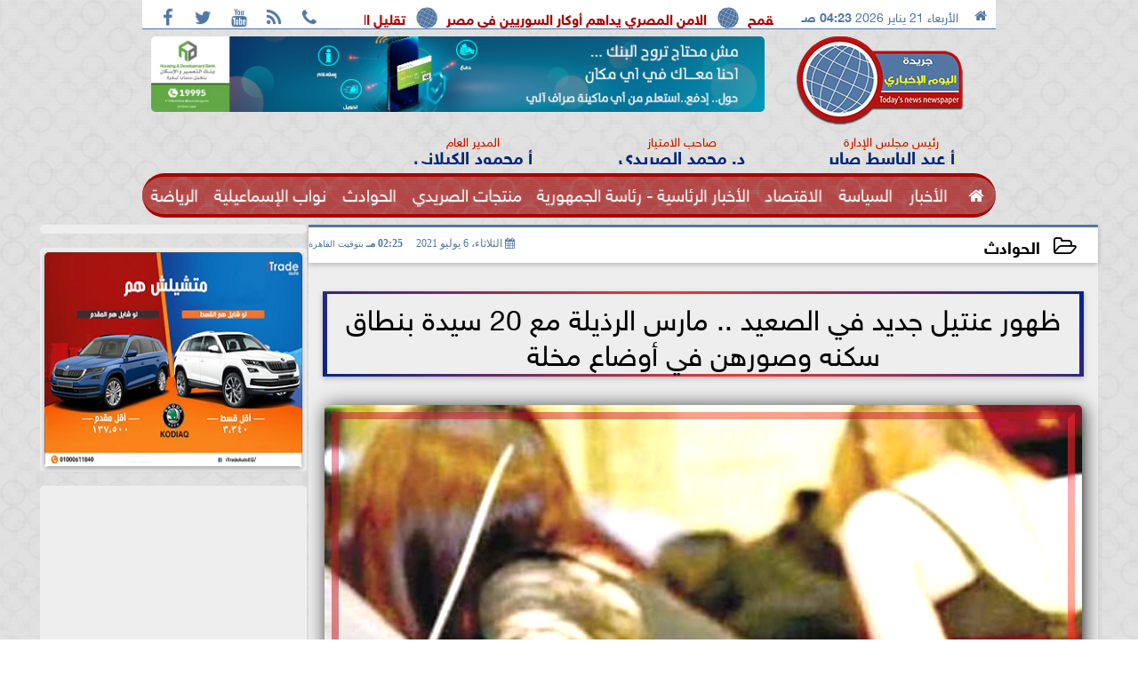

--- FILE ---
content_type: text/html; charset=UTF-8
request_url: https://www.elyoumelekhbary.com/5214
body_size: 25718
content:
<!DOCTYPE html>
<html dir="rtl" lang="ar" prefix="og: http://ogp.me/ns#">
<head>
	<meta name="viewport" content="width=device-width,minimum-scale=1,initial-scale=1"/>
	<meta http-equiv="content-type" content="text/html; charset=UTF-8" charset="utf-8">
	<meta http-equiv="X-UA-Compatible" content="IE=edge,chrome=1"/>
	<meta name="robots" content="INDEX, FOLLOW"/>
	<meta name="googlebot" content="INDEX, FOLLOW"/>
	<title>ظهور عنتيل جديد في الصعيد .. مارس الرذيلة مع 20 سيدة بنطاق سكنه وصورهن في أوضاع مخلة | الحوادث | اليوم الاخباري</title>
	<meta name="description" itemprop="description" content="أكدت التحريات الأمنية ظهور عنتيل جديد بإحدى محافظات شمال الصعيد استقطب أكثر من 20 سيدة بمحيط سكنه وقام بممارسة الرذيلة معهن وصورهن في أوضاع مخلة للآداب العامة" />
	<meta name="keywords" content="الصعيد,عنتيل الصعيد">
	<meta name="twitter:card" content="summary_large_image"></meta>
	<meta name="twitter:title" property="og:title" itemprop="name" content="ظهور عنتيل جديد في الصعيد .. مارس الرذيلة مع 20 سيدة بنطاق سكنه وصورهن في أوضاع مخلة | الحوادث | اليوم الاخباري"/>
	<meta name="twitter:description" property="og:description" content=" أكدت التحريات الأمنية ظهور عنتيل جديد بإحدى محافظات شمال الصعيد استقطب أكثر من 20 سيدة بمحيط سكنه وقام بممارسة الرذيلة معهن وصورهن في أوضاع مخلة للآداب العامة "/>
	<meta property="og:image" name="twitter:image" itemprop="image" content="https://www.elyoumelekhbary.com/img/21/07/06/5214_W.jpg"/>
	<meta property="og:image:secure_url" content="https://www.elyoumelekhbary.com/img/21/07/06/5214_W.jpg" />
	<meta property="og:image:width" content="512" />
	<meta property="og:image:height" content="512" />
	<meta name="twitter:image:alt" property="og:image:alt" content="اليوم الاخباري" />
	<meta name="twitter:domain" content="elyoumelekhbary.com"/>
	<meta name="twitter:site" content="@https://x.com/dr_seridi"/>
	<meta name="twitter:creator" content="@https://x.com/dr_seridi"></meta>
	<meta name="theme-color" content="#5277A4" />
	<meta property="og:type" content="article"/>
	<meta property="og:locale" content="ar_AR"/>
	<meta property="fb:app_id" content="0" />
	<meta property="og:url" content="https://www.elyoumelekhbary.com/5214" />
	<meta name="author" property="og:site_name" content="اليوم الاخباري" />
	<meta property="article:published_time" content="2021-07-06T14:25:56+02:00"/>
	<script type="application/ld+json">
	{
	"@context": "https://schema.org",
	"@type": "WebPage",
	"name": "ظهور عنتيل جديد في الصعيد .. مارس الرذيلة مع 20 سيدة بنطاق سكنه وصورهن في أوضاع مخلة | الحوادث | اليوم الاخباري",
	"description": " أكدت التحريات الأمنية ظهور عنتيل جديد بإحدى محافظات شمال الصعيد استقطب أكثر من 20 سيدة بمحيط سكنه وقام بممارسة الرذيلة معهن وصورهن في أوضاع مخلة للآداب العامة ",
	"publisher": {"@type":"Organization","name":"اليوم الاخباري","logo":{"@type":"ImageObject","url":"https://www.elyoumelekhbary.com/ix/GfX/logo.png"}},
	"identifier": "https://www.elyoumelekhbary.com/5214",
	"url": "https://www.elyoumelekhbary.com/5214"
	}
	</script>
	<script type="application/ld+json">
	{
	"@context": "http://schema.org",
	"@type": "NewsArticle",
	"mainEntityOfPage": "https://www.elyoumelekhbary.com/5214",
	"headline": "ظهور عنتيل جديد في الصعيد .. مارس الرذيلة مع 20 سيدة بنطاق سكنه وصورهن في أوضاع مخلة | الحوادث | اليوم الاخباري",
	"datePublished": "2021-07-06T14:25:56+02:00",
	"dateModified": "2021-07-06T14:25:56+02:00",
	"description": " أكدت التحريات الأمنية ظهور عنتيل جديد بإحدى محافظات شمال الصعيد استقطب أكثر من 20 سيدة بمحيط سكنه وقام بممارسة الرذيلة معهن وصورهن في أوضاع مخلة للآداب العامة ",
	"author": {"@type": "Person", "name": "اليوم الاخباري"},
	"publisher": {"@type": "Organization", "name": "اليوم الاخباري", "logo": {"@type": "ImageObject", "url": "https://www.elyoumelekhbary.com/ix/GfX/logo.png", "width": 100, "height": 60}},
	"image": {"@type": "ImageObject", "url": "https://www.elyoumelekhbary.com/img/21/07/06/16255743566159005.jpg", "height": 800, "width": 450}
	}
	</script>
	<script type="application/ld+json">
	{
	"@context": "https://schema.org",
	"@type": "Organization",
	"url": "https://www.elyoumelekhbary.com",
	"name": "اليوم الاخباري",
	"logo": "https://www.elyoumelekhbary.com/ix/GfX/logo.png",
	"description": "",
	"sameAs": [
	"https://www.facebook.com/saeridy?mibextid=LQQJ4d",
	"https://x.com/drseridiy",
	"https://www.youtube.com/channel/UCQ3f9cTUzzUiDksCSEvgmEg"
	]
	}
	</script>
	<link rel="dns-prefetch" href="//connect.facebook.net"/>
	<link rel="shortcut icon" type="image/x-icon" href="favicon.ico"/>
	<link rel="canonical" href="https://www.elyoumelekhbary.com/5214" />
	<style>@font-face{font-family:'SkyNews'; font-style:normal; font-weight:400; font-display:swap; src:url('/font/SKY/sna-reg.eot'),url('/font/SKY/sna-reg.eot?#iefix') format('embedded-opentype'),url('/font/SKY/sna-reg.woff2') format('woff2'),url('/font/SKY/sna-reg.woff') format('woff'),url('/font/SKY/sna-reg.ttf') format('truetype'),url('/font/SKY/sna-reg.svg#sna-reg') format('svg');}@font-face{font-family:'SkyNews'; font-style:normal; font-weight:800; font-display:swap; src:url('/font/SKY/sna-bld.eot'),url('/font/SKY/sna-bld.eot?#iefix') format('embedded-opentype'),url('/font/SKY/sna-bld.woff2') format('woff2'),url('/font/SKY/sna-bld.woff') format('woff'),url('/font/SKY/sna-bld.ttf') format('truetype'),url('/font/SKY/sna-bld.svg#sna-bld') format('svg');}@font-face{font-family:'FontAwesome';src:url('/font/fontawesome-webfont.eot?v=4.7.0');src:url('/font/fontawesome-webfont.eot?#iefix&v=4.7.0') format('embedded-opentype'),url('/font/fontawesome-webfont.woff2?v=4.7.0') format('woff2'),url('/font/fontawesome-webfont.woff?v=4.7.0') format('woff'),url('/font/fontawesome-webfont.ttf?v=4.7.0') format('truetype'),url('/font/fontawesome-webfont.svg?v=4.7.0#fontawesomeregular') format('svg');font-weight:normal;font-style:normal; font-display:swap;}.fa{display:inline-block;font:normal normal normal 14px/1 FontAwesome;font-size:inherit;text-rendering:auto;-webkit-font-smoothing:antialiased;-moz-osx-font-smoothing:grayscale}.fa-facebook-square:before{content:'\f082'}.fa-facebook:before{content:'\f09a'}.fa-twitter-square:before{content:'\f081'}.fa-twitter:before{content:'\f099'}.fa-youtube-square:before{content:'\f166'}.fa-youtube:before{content:'\f167'}.fa-google-plus-square:before{content:'\f0d4'}.fa-google-plus:before{content:'\f0d5'}.fa-rss-square:before{content:'\f143'}.fa-rss:before{content:'\f09e'}.fa-instagram:before{content:'\f16d'}.fa-tags:before{content:'\f02c';}.fa-calendar:before{content:'\f073';}.fa-calendar-o:before{content:'\f133';}.fa-clock:before{content:'\f017';}.fa-folder-open-o:before{content:'\f115';}.fa-print:before{content:'\f02f';}.fa-edit:before{content:'\f044';}.fa-external-link:before{content:'\f08e';}.fa-home:before {content:'\f015';}.fa-info-circle:before {content:'\f05a';}.fa-info:before {content:'\f129';}.fa-phone-square:before {content:'\f098';}.fa-phone:before {content:'\f095';}.fa-envelope-o:before {content:'\f003';}.fa-whatsapp:before {content:'\f232';}.fa-share-alt-square:before {content:'\f1e1';}.fa-share-alt:before {content:'\f1e0';} .fa-bars:before{content:'\f0c9';}.fa-bullhorn:before{content:'\f0a1';} .fa-search:before{content:'\f002';}.fa-map-marker:before{content:'\f041';}.fa-black-tie:before{content:'\f27e';}.fa-linkedin-square:before{content:'\f08c';}.fa-telegram:before{content:'\f2c6';}.fa-link:before{content:'\f0c1';}.fa-wikipedia-w:before{content:'\f266';}.fa-soundcloud:before{content:'\f1be';}.fa-language:before{content:'\f1ab';}.fa-spinner:before{content:'\f110';}.fa-newspaper-o:before{content:'\f1ea';}.fa-play:before{content:'\f04b';}.fa-camera:before{content:'\f030';}.fa-user-circle-o:before{content:'\f2be';}.fa-plus:before {content:'\f067';}.fa-minus:before {content:'\f068';}.fa-times:before {content:'\f00d';}.fa-television:before {content:'\f26c';}.fa-volume-up:before{content:'\f028';}.fa-file-audio-o:before{content:'\f1c7';}.fa-download:before{content:'\f019';}.fa-commenting:before{content:'\f27a';}.fa-commenting-o:before{content:'\f27b';}.fa-file-pdf-o:before{content:'\f1c1';}.fa-file-text:before{content:'\f15c';}.fa-file-text-o:before{content:'\f0f6';}.fa-check-square-o:before{content:'\f046';}.fa-chevron-circle-up:before{content:'\f139';}.fa-chevron-circle-down:before{content:'\f13a';}.fa-chevron-circle-right:before{content:'\f138';}.fa-chevron-circle-left:before{content:'\f137';}.fa-mobile:before{content:'\f10b';}.fa-2x {font-size:2em;}.fa-fw {width:1.29em; text-align:center;}.fa-flip-horizontal {-ms-filter:'progid:DXImageTransform.Microsoft.BasicImage(rotation=0, mirror=1)'; -webkit-transform:scale(-1, 1); -ms-transform:scale(-1, 1); transform:scale(-1, 1);}.fa-spin {-webkit-animation:fa-spin 2s infinite linear; animation:fa-spin 2s infinite linear;} .fa-pulse {-webkit-animation:fa-spin 1s infinite steps(8); animation:fa-spin 1s infinite steps(8);} .fa-spin-hover:hover {-webkit-animation:fa-spin 1s infinite linear; animation:fa-spin 1s infinite linear;}@-webkit-keyframes fa-spin {0% {-webkit-transform:rotate(0deg); transform:rotate(0deg);} 100% { -webkit-transform:rotate(359deg); transform:rotate(359deg);}}@keyframes fa-spin {0% {-webkit-transform:rotate(0deg); transform:rotate(0deg);} 100% {-webkit-transform:rotate(359deg); transform:rotate(359deg);}} article {}article h1 {font:bold 1.5em/1.5em SkyNews, Traditional Arabic; margin:1em 0.5em; padding:0 0.5em; text-align:center;}article h2 {font:bold 1.25em/1.25em SkyNews, Traditional Arabic; margin:0.5em; padding:0 0.5em;}article h3 {font:bold 0.85em/1em SkyNews, Traditional Arabic; margin:1em; padding:0 1.0em;}article h3.article {float:right;} article h3.article img {width:125px;}article h1.title {clear:both;}article p {text-indent:0.5em;}article a {font-weight:bold; border-bottom:1px dotted #eeeeee;}article a:hover {border-color:#bbbbbb;}article iframe {width:100%; max-width:100%; margin:0 auto !important;}article time {font:normal 12px/12px tahoma;}article time.meta {color:transparent; position:absolute;}article ul {margin:0.5em 1em; padding:0.5em 1em; list-style:circle;}article .artinfo {display:block; border:1px solid #EEEEEE; border-width:1px 0px; padding:3px 0px; font:normal 12px tahoma; overflow:hidden;}article .artinfo i.fa {padding:0px 10px;}article .artinfo time {display:block; padding:10px 0px 5px; color:#333333; }article .artinfo b.cat a {color:#BB0000; font:normal 12px tahoma;}article .artinfo.tags a {font:normal 12px/20px tahoma; color:#555555; text-decoration:none; display:inline-block; text-decoration:none; padding:3px 8px; border:1px solid #DEDEDE; -webkit-border-radius:3px; -moz-border-radius:3px; border-radius:3px; cursor:pointer; border-color:#dedede #d8d8d8 #d3d3d3; text-shadow:0 1px 0 #fff; -webkit-box-shadow:0 1px 1px #eaeaea, inset 0 1px 0 #fbfbfb; -moz-box-shadow:0 1px 1px #eaeaea, inset 0 1px 0 #fbfbfb; box-shadow:0 1px 1px #eaeaea, inset 0 1px 0 #fbfbfb; -webkit-transition:all ease-in-out 0.2s; -moz-transition:all ease-in-out 0.5s; -o-transition:all ease-in-out 0.5s; transition:all ease-in-out 0.5s; background:#ffffff; background:-moz-linear-gradient(top, #ffffff 0%, #f6f6f6 47%, #ededed 100%); background:-webkit-gradient(linear, left top, left bottom, color-stop(0%,#ffffff), color-stop(47%,#f6f6f6), color-stop(100%,#ededed)); background:-webkit-linear-gradient(top, #ffffff 0%,#f6f6f6 47%,#ededed 100%); background:-o-linear-gradient(top, #ffffff 0%,#f6f6f6 47%,#ededed 100%); background:-ms-linear-gradient(top, #ffffff 0%,#f6f6f6 47%,#ededed 100%); background:linear-gradient(top, #ffffff 0%,#f6f6f6 47%,#ededed 100%);}article .artinfo.tags a:before {content:"\020 \020 \020 \0BB \020"; color:#666666;}article .artinfo .tsource a img {float:right;}article .HSource {margin:5px auto; padding:5px; text-align:center; background:-moz-linear-gradient(top,rgba(255,255,255,1) 0%, rgba(255,255,255,0) 100%); background:-webkit-linear-gradient(top,rgba(255,255,255,1) 0%,rgba(255,255,255,0) 100%); background:linear-gradient(to bottom,rgba(255,255,255,1) 0%,rgba(255,255,255,0) 100%); filter:progid:DXImageTransform.Microsoft.gradient( startColorstr='#ffffff', endColorstr='#00ffffff',GradientType=0 );}article .HSource a img {vertical-align:middle;}article .social {display:block; padding:2px 25px; text-align:left;}article .artiframe {margin:0 auto; text-align:center; max-width:700px;}article .artiframe iframe {margin:0 auto;}article .artiframe .twitter-video {margin:0 auto !important; text-align:center !important;}article > div {font-family:Arial; font-size:1.5em; line-height:1.5em; margin:0px; padding:0px;}article > div > p {margin:0.1em 0.5em; padding:0.1em 0.5em; text-align:justify;}article > div > p > img {display:block; margin:5px auto; max-width:100%;}article aside {display:block; margin:0px 10px; padding:5px 0px 0px; background:#F0F0F0; width:100%; text-align:center;}article aside h2 {color:#FFFFFF; background:#000000; margin:0px;}article figure {font-family:'SkyNews', Arial, sans-serif; text-align:center;}article figure figcaption {text-align:center; font:normal 12px tahoma;}article aside amp-img, article aside img {margin:0 auto; display:block; max-width:240px;}article amp-img, article img {max-width:100%;}article address {margin:5px; padding:5px; display:inline-block;}article bdi {font-style:normal; font-weight:bold;}article .content_336x280_ad {display:block; margin:0 auto; width:336px; height:280px;}article .photoalbum {max-width:700px; margin:0px auto; border:5px solid #ffffff; background-color:#ffffff;}article .photoalbum .albthumbs {display:grid; grid-template-columns:repeat(5, 1fr); grid-gap:5px; margin:5px 0px 10px;}article .photoalbum .panel-main img, article .photoalbum .albthumbs img {width:100%; height:auto; margin:0 auto;}article .photoalbum .albthumbs img {width:auto !important; max-width:150px; max-height:75px; cursor:pointer;}article .pdf {margin:1em auto; padding:1em; width:75%; text-align:center; box-shadow:0px 0px 10px rgba(0,0,0,0.5);}article ins.adsbygoogle {max-width:100%;}article #topic_content .topic_inlink {display:none; border:2px solid #5277A4; border-width:2px 0px; margin:5px auto; padding:2px 5px;}article #topic_content .topic_inlink h4 {margin:0; padding:0; font:normal 12px/16px tahoma; text-align:center;}article #topic_content .topic_inlink ul {list-style-type:none; margin:0px; padding:0px;}article #topic_content .topic_inlink ul li {display:none;}article #topic_content .topic_inlink ul li:first-child {display:block;}article #topic_content .topic_inlink ul li a {display:block; overflow:hidden;}article #topic_content .topic_inlink ul li a img {width:90px; float:right;}article #topic_content blockquote {background:#f9f9f9; border-right:10px solid #ccc; margin:0.5em 10px; padding:0.5em 10px; quotes:"“" "”" "‘" "’";}article #topic_content blockquote:before {color:#ccc; content:open-quote; font-size:4em; line-height:0.1em; margin-left:0.25em; vertical-align:-0.4em;}article #topic_content blockquote:after {color:#ccc; content:close-quote; font-size:4em; line-height:0.1em; margin-right:0.25em; vertical-align:-0.4em;}article #topic_content blockquote p {margin:0.25em;}article .infoline {width:100%; background:#ffffff; margin:0px 0px 20px 0px; border-top:3px solid #CC0000; box-shadow:0px 2px 6px rgba(0,0,0,0.25);}article .infoline b {display:inline-block; padding-right:1em;}article .infoline b label {cursor:pointer;}article .infoline b a {border:none; background:transparent url(ix/GfX/icn.png) no-repeat center right; padding-right:40px; font:bold 0.8em/1em SkyNews;}article .banner .w320, article .banner .w320 iframe {border:none; padding:0px; margin:0px auto; width:320px !important;}article .banner .w336, article .banner .w336 iframe {border:none; padding:0px; margin:0px auto; width:336px !important;}.fb_iframe_widget_fluid_desktop iframe {width:100% !important;}.inarticle {overflow:hidden;}.inarticle a {display:inline-block; margin:0 auto 10px; text-align:center;}twitter-widget {margin:0 auto;}@keyframes fadeIn { to { opacity:1;}}article .photoalbum .fade-in { opacity:0; animation:fadeIn 0.5s ease-in 1 forwards;}.fixed-height-container {position:relative; width:100%; height:300px;}amp-img.contain img {object-fit:contain;}.closelightbox {font:bold 2em/1em Traditional Arabic; margin:5px; padding:5px; z-index:999; overflow:hidden; position:absolute; cursor:pointer;}section {}section h2, section h4 {font:bold 1.0em/2em SkyNews; margin:2px 0px; padding:0 15px; clear:both; background:#F9F9F9; color:#000000; text-shadow:0px 0px 0px #FFFFFF; border:1px solid #333333; border-width:0px 10px 1px 0px;}section h3 {font:bold 1.0em/2em 'Traditional Arabic'; margin:2px 0px; padding:0 15px; clear:both; background:#EEEEEE; color:#000000; text-shadow:0px 0px 0px #FFFFFF; border:1px solid #333333; border-width:0px 10px 1px 0px;}section.related {overflow:hidden;}section.related ul {margin:0px 5px; padding:0px 5px;}section.related ul li {overflow:hidden;}section.related ul li a {display:block; font:bold 0.8em/1.75em SkyNews; overflow:hidden; -moz-transition:all 0.3s ease-in; -webkit-transition:all 0.3s ease-in; transition:all 0.3s ease-in;}section.related ul li a img {float:right; margin:1px; padding:1px; width:120px; height:65px; border:1px solid #333333; -moz-transition:all 0.3s ease-in; -webkit-transition:all 0.3s ease-in; transition:all 0.3s ease-in;}section ol {margin:0px 5px; padding:0px 5px;}section ol li {overflow:hidden;}section ol li a {display:block; font:bold 0.95em/1.40em 'Arial'; overflow:hidden; -moz-transition:all 0.3s ease-in; -webkit-transition:all 0.3s ease-in; transition:all 0.3s ease-in;}section ol li a:hover {background:#EEEEEE;}section ol li a img {float:right; margin:1px; padding:1px; width:120px; height:65px; border:1px solid #333333; -moz-transition:all 0.3s ease-in; -webkit-transition:all 0.3s ease-in; transition:all 0.3s ease-in;}section ol li a:hover img {background:#EEEEEE;}article div.sharetable {direction:ltr; display:table; width:100%; table-layout:fixed; margin:0px; padding:0px; max-height:48px; overflow:hidden;}article div.sharetable > a {display:table-cell; width:2%; color:#ffffff; text-align:center; border:1px solid #ffffff; border-width:0px 1px; overflow:hidden;}article div.sharetable > a:hover {opacity:0.5;}article div.sharetable > a.fb {background-color:#3b5999;}article div.sharetable > a.tw {background-color:#00aced;}article div.sharetable > a.gp {background-color:#d34836;}article div.sharetable > a.em {background-color:#eeeeee;}article div.sharetable > a.wt {background-color:#57c93e;}article div.sharetable > a.pn {background-color:#cb2027;}article div.sharetable > a.pr {background-color:#666666;}article div.sharetable > a i.fa {}div.MobileShareBar {margin:5px 0px; max-width:100%; overflow:hidden;}div.MobileShareBar ul {margin:0px; padding:0px;}div.MobileShareBar ul li {display:block; margin:0px; padding:0px; border:none; float:right; list-style-type:none; padding-right:1%; text-align:center;}div.MobileShareBar ul li.tw {}div.MobileShareBar ul li.fb {}div.MobileShareBar ul li.gp {}div.MobileShareBar ul li iframe {float:right; z-index:1;}div.MobileShareBar ul li:hover iframe {float:right; z-index:1;}div.MobileShareBar ul li div {margin:0px; padding:0px; line-height:0px; right:5px; overflow:hidden;}ul.keys {}ul.keys li {line-height:1.5em;}ul.keys li a {text-align:center; font:normal 0.75em/1em SkyNews; border-bottom:1px solid #5277A4;}ul.keys li a:hover {color:#5277A4;}ul.keys li a b {display:block; background:#5277A4; color:#FFFFFF; padding:0.5em 1em; font-size:0.75em; line-height:1.0em;}ul.keys li a:hover b {}article .keyarticles {background:#EEEEEE; border:1px solid #CCCCCC; box-shadow:1px 1px 1px #CCCCCC;}article .keyarticles h4 {margin:10px 0px 0px; padding:0px; font:bold 0.75em/1.5em SkyNews; background:#CCCCCC; border:1px solid #BBBBBB; border-width:1px 0px;}article .keyarticles ul {margin:0px; list-style:none;}article .keyarticles ul li {margin-bottom:5px; font:normal 0.65em/1.25em SkyNews; overflow:hidden;}article .keyarticles ul li:nth-child(n+4) {display:none;}article .keyarticles ul li a {}article .keyarticles ul li a img {width:80px; height:60px !important; float:right; padding-left:1em;}@media (min-width:478px) {article .artinfo time {padding:0px 20px; float:left;}article aside {width:300px; float:left;}}@media (min-width:730px) {article .content_336x280_ad {margin:30px 10px 0px 0px; float:left;}ul.keys li a b {display:inline-block;}section.related ul li {width:49%; float:right;}section ol li {width:49%; float:right;}section ol li:nth-child(even) {float:left;}.inarticle a img {max-width:100%;}.inarticle a:nth-child(odd) {float:right;}.inarticle a:nth-child(even) {float:left;}}  :root {--COLOR1:#5277A4;}* {box-sizing:border-box; -moz-box-sizing:border-box; -webkit-box-sizing:border-box;} html {scroll-behavior:smooth;} ::-webkit-scrollbar {width:16px;} ::-webkit-scrollbar-track {background:#f1f1f1; -webkit-box-shadow:inset 0 0 6px rgba(0,0,0,0.3);} ::-webkit-scrollbar-thumb {background:#5277A4; outline:1px solid slategrey; } ::-webkit-scrollbar-thumb:hover {background:#B41413; border-radius:6px; } body {margin:0 auto; cursor:default;} a {text-decoration:none; color:#000000;} ul {margin:0px; padding:0px; list-style:none;} h1, h2, h3, h4, h5, h6, select, label {font-family:'SkyNews', Arial, sans-serif;} figcaption, figure, main {display:block;} dfn {display:none;} fieldset {border:none;} .clear {clear:both;} .rtl {direction:rtl;} .ltr {direction:ltr;} .left {text-align:right;} .right {text-align:right;} .center {text-align:center;} .relative {position:relative;} .absolute {position:absolute;} .fixed {position:fixed;} .floatR {float:right;} .floatL {float:left;} .floatN {float:none;} .displayblock {display:block;} .th000 {max-width:1030px; margin:0 auto;} .th012 {max-width:1200px; margin:0 auto;} .th00 {max-width:100%; margin:0 auto;}.clr {color:#5277A4;} .xsel {-webkit-touch-callout:none; -webkit-user-select:none; -khtml-user-select:none; -moz-user-select:none; -ms-user-select:none; user-select:none;} .m0 {margin:0px;} .mbot10 {margin-bottom:10px;} .mtop5 {margin-top:5px;} .mtop10 {margin-top:10px;} .mb4 {margin-bottom:2rem;} .m0a {margin:0 auto;} .m0i {margin:0px !important;} .p0i {padding:0px !important;} .ptop20 {padding-top:20px;} .mbot10i {margin-bottom:10px !important;}.left-0 {left:0;} .right-0 {right:0;} .bottom-0 {bottom:0;} .top-0 {top:0;}.hidden {display:none;} .hiddeni {display:none !important;} .showLG {display:none;} .showSM {display:block;} .banner {direction:ltr; margin:0 auto; text-align:center; overflow:hidden; font-size:1em; line-height:1em; width:100%; } .banner a {display:block; line-height:0%;} .banner a img {max-width:100%;} .banner div {margin:0 auto;} .banner iframe {width:auto;} .lineheight3 {line-height:3em;}.line-height-1{line-height:1rem}.line-height-2{line-height:1.125rem}.line-height-3{line-height:1.5rem}.line-height-4{line-height:2rem} .YR {opacity:0;} .animate {moz-transition:all 0.5s; -webkit-transition:all 0.5s; transition:all 0.5s; -webkit-transition:all 0.5s ease-in-out; -o-transition:all 0.5s ease-in-out; -ms-transition:all 0.5s ease-in-out; transition:all 0.5s ease-in-out;} .blink_me {animation:blinker 1s linear infinite;} @keyframes blinker {50% {opacity:0;}} .WAITcss {visibility:hidden; animation:waitcss 0s 2s forwards;} .WAITcss0 {visibility:hidden; animation:waitcss 0s 0s forwards;} .WAIT3 {-webkit-animation:WAIT3 3s forwards; -moz-animation:WAIT3 3s forwards; -o-animation:WAIT3 3s forwards; animation:WAIT3 3s forwards;} @keyframes waitcss {to {visibility:visible; } } @-webkit-keyframes WAIT3 {0% {opacity:0; } 100% {opacity:1; }} @-moz-keyframes WAIT3 {0% {opacity:0; } 100% {opacity:1; }} @-o-keyframes WAIT3 {0% {opacity:0; } 100% {opacity:1; }} @keyframes WAIT3 {0% {opacity:0; } 100% {opacity:1; }} .dark-mode {background-color:#18212b; color:white;} header, footer, #site {margin:0 auto; clear:both;} header, footer {font-family:'SkyNews', Arial, sans-serif;} header #HLvA, header #HLvB, header #HLvC, header #HLvD {clear:both;} header #HLvA #HLvAL {margin:0 auto; width:200px; height:36px;} header #HLvA #HLvAR {width:100%; height:36px; text-align:center;} header #HLvB #HLvBR {text-align:center;} header #HLvD {margin:5px auto; height:32px; -webkit-border-radius:5px; -moz-border-radius:5px; border-radius:5px; overflow:hidden;} footer #FLvA, footer #FLvB, footer #FLvC {clear:both; overflow:hidden;} footer #FLvB #FLvBR {text-align:center;} footer #FLvC {text-align:center; color:#FFFFFF;} #HDFix {position:fixed; top:-1px; width:100%; z-index:9; height:32px; background:#5277A4;} #HDFix h5 {margin:0 auto; text-align:center;} #HDFix > h5 > label {float:right; color:#FFFFFF; background:#5277A4; z-index:999; display:block; position:relative; width:32px; height:32px; top:0; left:0; cursor:pointer; -moz-transition:all 0.3s ease-in; -webkit-transition:all 0.3s ease-in; transition:all 0.3s ease-in;} #HDFix > h5 > label:hover, #HDFix > h5 > label:active {-webkit-transform:scaleX(-1); transform:scaleX(-1);} #HDFix > h5 > label.fetch {float:left;} #HDFix h5 a img {max-height:32px;} .mobilesidemenu {width:0; float:right;} .mobilesidemenu, .mobilesidemenu * {-moz-box-sizing:border-box; box-sizing:border-box;} .mobilesidemenu input[type="checkbox"] {position:absolute; left:0; top:0; visibility:hidden;} .mobilesidemenu nav {margin:0; padding:5px; position:fixed; border-right:1px solid gray; font:bold 14px Verdana; width:280px; height:100%; opacity:0.25; left:-280px; top:0; z-index:10000; -webkit-transform:translate3d(0, 0, 0); transform:translate3d(0, 0, 0); -webkit-transition:all 750ms cubic-bezier(0.68, -0.55, 0.265, 1.55); transition:all 750ms cubic-bezier(0.68, -0.55, 0.265, 1.55);; background:#FFFFFF;} .mobilesidemenu nav li h1, .mobilesidemenu nav li h3 {margin:0px; padding:0px; font-size:1em;} .mobilesidemenu ul {list-style:none; margin:0; padding:0; width:100%; height:100%; overflow-y:scroll;} .mobilesidemenu ul::-webkit-scrollbar {width:0px; background:transparent;} .mobilesidemenu ul::-webkit-scrollbar-thumb {background:#FF0000;} .mobilesidemenu li {} .mobilesidemenu li a, .mobilesidemenu li form {display:block; text-decoration:none; font-size:1.4em; border-left:8px solid gray; border-bottom:1px solid #c1c1c1; color:#3b3b3b; margin:0; padding:12px;} .mobilesidemenu li a:hover {background:black; color:white;} .mobilesidemenu li form {margin:0px; padding:2px 0px 6px; text-align:center;} .mobilesidemenu li form input[type="text"] {width:70%; padding:4px; font:normal 12px "Tahoma, FontAwesome";} .mobilesidemenu ul li:first-child a {text-align:center} .mobilesidemenu ul li:first-child a img {max-height:32px; max-width:100px;} .mobilesidemenu ul li.SocialNetworks {text-align:center;} .mobilesidemenu ul li.SocialNetworks a {display:inline-block; border:none; padding:2px 10px;} .mobilesidemenu nav label {cursor:pointer; position:absolute; text-transform:lowercase; right:0; top:0; -moz-border-radius:0 0 0 40px; -webkit-border-radius:0 0 0 40px; border-radius:0 0 0 40px; width:40px; height:30px; background:black; box-shadow:0 0 5px gray; text-align:center;} .mobilesidemenu nav label::after {content:"x"; color:white; display:block; font-size:16px; margin-top:2px; margin-left:6px; -moz-transition:all 0.3s ease-in; -webkit-transition:all 0.3s ease-in; transition:all 0.3s ease-in;} .mobilesidemenu .overlay {position:fixed; width:100%; height:100%; left:0; top:0; opacity:.6; background:black; z-index:1001; visibility:hidden;} .mobilesidemenu .overlay label {width:100%; height:100%; position:absolute;} .mobilesidemenu nav label:hover::after {-moz-transform:rotatey(180deg); -ms-transform:rotatey(180deg); -webkit-transform:rotatey(180deg); transform:rotatey(180deg);} .mobilesidemenu input[type="checkbox"]:checked ~ label {border-color:transparent;} .mobilesidemenu input[type="checkbox"]:checked ~ label::before {transform:rotate(-45deg);} .mobilesidemenu input[type="checkbox"]:checked ~ label::after {transform:rotate(45deg);} .mobilesidemenu input[type="checkbox"]:checked ~ nav {left:0; opacity:1;} .mobilesidemenu input[type="checkbox"]:checked ~ div.overlay {visibility:visible;} .button {background-color:#5277A4; border:none; color:white; padding:15px 32px; text-align:center; text-decoration:none; display:inline-block; font-size:16px; margin:4px 2px; cursor:pointer;} .animax {-webkit-animation-duration:1s; animation-duration:1s; -webkit-animation-fill-mode:both; animation-fill-mode:both;} .salaty {text-align:center; font:normal 12px/16px tahoma;} .salaty .select select {margin:0 auto; width:90%; text-align:center; text-align-last:center; font:normal 12px/16px tahoma; background-color:#5277A4; color:#FFFFFF;} .salaty .select option {text-align:center;} .salaty fieldset {margin:0 auto; width:200px;} .salaty fieldset > div {margin:-2em 0 0 0;} .salaty fieldset div {border:1px solid transparent;} .salaty fieldset div.now {border-color:#5277A4;} .salaty fieldset legend {display:block; width:100%; max-width:160px; font:bold 1em/2em SkyNews; background:#5277A4; color:#fff; margin:0 auto; text-align:center; transform-origin:100% 0%; transform:rotate(-90deg); } .salaty fieldset legend img {transform:rotate(90deg);} .salaty fieldset b, .salaty fieldset code {width:70px; display:inline-block;} .salaty fieldset b {text-align:left; line-height:2em;} .salaty fieldset code {text-align:center;} table {border-collapse:collapse; width:90%; margin:0 auto;} table td, table th {border:1px solid #ddd; padding:8px;} table tr:nth-child(even){background-color:#f2f2f2;} table tr:hover {background-color:#ddd;} table th {padding-top:12px; padding-bottom:12px; text-align:center; background-color:#5277A4CC; color:white;} div.services table {border-collapse:collapse; width:100%;} div.services table caption {font:bold 12px tahoma; background-color:#EEEEEE;} div.services table tr:nth-child(even) {background-color:#EEEEEE;} div.services table th {background-color:#5277A4; color:white;} div.services table td {font:normal 12px/12px tahoma;} #WebSitePoll, #WebSitePoll a {font:normal 1em/2em SkyNews;} .Poll {margin-bottom:1em;} .Poll h2, .Poll h3 {margin:0px; padding:0px; font:bold 1.25em/2em SkyNews;} .Poll ul {padding:0;} .Poll ul li {margin:0; padding:0; font:normal 14px tahoma; text-shadow:0px 1px 1px #999999; list-style-type:none; height:auto !important; width:100% !important;} .Poll ul li:hover {background:#FAFAFA;} .Poll ul li div.bar{background-color:#F4F4F4; border:1px dashed #F1F1F1; -webkit-border-radius:10px; -moz-border-radius:10px; border-radius:10px;} .Poll ul li span {font:normal 12px tahoma; float:left;} .Poll ul li hr {margin:0; padding:0; color:#a00; background-color:#a00; height:12px; border:0; box-shadow:1px 1px 1px #AAAAAA; -webkit-border-radius:10px; -moz-border-radius:10px; border-radius:10px;} .Poll ul li.selected hr {color:#c00; background-color:#c00; box-shadow:1px 1px 1px #333333;} .Poll input[type="radio"] {display:none;} .Poll label {display:block; cursor:pointer; padding:0.25em 1em; font:normal 1em/2em SkyNews; -webkit-transition-duration:0.5s; -moz-transition-duration:0.5s; -o-transition-duration:0.5s; transition-duration:0.5s;} .Poll input[type="radio"]:checked + label {background-color:#00CC00; -webkit-border-radius:5px; -moz-border-radius:5px; border-radius:5px;} .Poll button {margin:0px auto; padding:0px; display:block; font:bold 1.25em/2em Arial; position:relative; background-color:#4CAF50; border:none; color:#FFFFFF; width:200px; text-align:center; -webkit-transition-duration:0.4s; transition-duration:0.4s; text-decoration:none; overflow:hidden; cursor:pointer;} .Poll button:after {content:""; background:#f1f1f1; display:block; position:absolute; padding-top:300%; padding-left:350%; margin-left:-20px !important; margin-top:-120%; opacity:0; transition:all 0.8s;} .Poll button:active:after {padding:0; margin:0; opacity:1; transition:0s;} .webform {margin:10px 5px; background:#F9F9F9; padding:10px 5px; box-shadow:0 0 20px 0 rgba(0, 0, 0, 0.2), 0 5px 5px 0 rgba(0, 0, 0, 0.24); font-size:1em;} .webform form {margin:10px auto;} .webform form input[type="text"], .webform form input[type="email"], .webform form input[type="tel"], .webform form input[type="url"], .webform form textarea, .webform form button[type="submit"] {font:normal 1em/1em SkyNews;} .webform form fieldset {text-align:center; border:medium none !important; margin:0px auto; padding:0; width:90%;} .webform form input[type="text"], .webform form input[type="email"], .webform form input[type="tel"], .webform form input[type="url"], .webform form textarea {margin:0 auto; width:90%; border:1px solid #ccc; background:#FFF; margin:0 0 5px; padding:10px;} .webform form input[type="text"]:hover, .webform form input[type="email"]:hover, .webform form input[type="tel"]:hover, .webform form input[type="url"]:hover, .webform form textarea:hover {-webkit-transition:border-color 0.3s ease-in-out; -moz-transition:border-color 0.3s ease-in-out; transition:border-color 0.3s ease-in-out; border:1px solid #aaa;} .webform form textarea {height:100px; max-width:100%; resize:none;} .webform form button[type="submit"] {cursor:pointer; width:20%; border:none; background:#5277A4; color:#FFF; margin:0px; padding:10px 20px; font-size:1.5em; -webkit-transition:background 0.3s ease-in-out; -moz-transition:background 0.3s ease-in-out; transition:background-color 0.3s ease-in-out;} .webform form button[type="submit"]:hover {background:#B41413;} .webform form button[type="submit"]:active {box-shadow:inset 0 1px 3px rgba(0, 0, 0, 0.5);} .webform form input:focus, .webform form textarea:focus {outline:0; border:1px solid #aaa;} .webform form input.email {position:fixed; left:-9000px;} .pagination {direction:rtl; display:inline-block;} .pagination a {color:black; float:right; padding:8px 16px; text-decoration:none; border:1px solid #ddd;} .pagination a.active {background-color:#5277A4; color:white; border:1px solid #5277A4;} .pagination a.nactive {color:#CCCCCC; border:1px solid #CCCCCC; cursor:not-allowed;} .pagination a:hover:not(.active) {background-color:#ddd;} .pagination a:first-child {border-top-right-radius:5px; border-bottom-right-radius:5px;} .pagination a:last-child {border-top-left-radius:5px; border-bottom-left-radius:5px;} .tocicn {clear:both; overflow:hidden;} .tocicn ul li {float:right;} .tocicn ul li a img {width:48px; height:48px;} .animated {-webkit-animation-duration:1s; animation-duration:1s; -webkit-animation-fill-mode:both; animation-fill-mode:both;} .animated.infinite {-webkit-animation-iteration-count:infinite; animation-iteration-count:infinite;} .animated.hinge {-webkit-animation-duration:2s; animation-duration:2s;} @-webkit-keyframes pulse {0% {-webkit-transform:scale3d(1, 1, 1); transform:scale3d(1, 1, 1); } 50% {-webkit-transform:scale3d(1.05, 1.05, 1.05); transform:scale3d(1.05, 1.05, 1.05); } 100% {-webkit-transform:scale3d(1, 1, 1); transform:scale3d(1, 1, 1); }} @keyframes pulse {0% {-webkit-transform:scale3d(1, 1, 1); transform:scale3d(1, 1, 1); } 50% {-webkit-transform:scale3d(1.05, 1.05, 1.05); transform:scale3d(1.05, 1.05, 1.05); } 100% {-webkit-transform:scale3d(1, 1, 1); transform:scale3d(1, 1, 1); }} .pulse {-webkit-animation-name:pulse; animation-name:pulse;} .w3-animate-fading{animation:fading 10s infinite}@keyframes fading{0%{opacity:0}50%{opacity:1}100%{opacity:0}} .w3-animate-opacity{animation:opac 0.8s}@keyframes opac{from{opacity:0} to{opacity:1}} .w3-animate-top{position:relative;animation:animatetop 0.4s}@keyframes animatetop{from{top:-300px;opacity:0} to{top:0;opacity:1}} .w3-animate-left{position:relative;animation:animateleft 0.4s}@keyframes animateleft{from{left:-300px;opacity:0} to{left:0;opacity:1}} .w3-animate-right{position:relative;animation:animateright 0.4s}@keyframes animateright{from{right:-300px;opacity:0} to{right:0;opacity:1}} .w3-animate-bottom{position:relative;animation:animatebottom 0.4s}@keyframes animatebottom{from{bottom:-300px;opacity:0} to{bottom:0;opacity:1}} .w3-animate-zoom {animation:animatezoom 0.6s}@keyframes animatezoom{from{transform:scale(0)} to{transform:scale(1)}} .w3-animate-input{transition:width 0.4s ease-in-out}.w3-animate-input:focus{width:100%!important} #Go2Top {position:fixed; z-index:9999; bottom:-96px; right:4px; border:none; outline:none; background-color:#5277A4; color:#FFFFFF; cursor:pointer; padding:15px; border-radius:10px; font-size:1.5em; opacity:0.75; -webkit-transition:all .5s; transition:all .5s;} #Go2Top:hover {background-color:#33333350;} #AshFix, .AshFix {position:fixed; z-index:9999; bottom:0px; left:0px; right:0px; text-align:center; max-width:300px; max-height:252px; overflow:hidden; transition:all 0.5s ease;} #AshFix #AshFixSVG {display:none;}#AshFixSVG a.AniMe {display:inline-block; float:right; background:rgb(0, 0, 0, 0.5); border-radius:50% 50% 0px 0px; padding:0px 5px;} @media only screen and (max-width:800px) {#AshFix #AshFixSVG {display:block;}} .SkyAd {display:none; z-index:999 !important;} .SkyAdFix {position:fixed !important; top:5px !important;} .FixAdv160 {display:none; width:160px; height:600px; text-align:center; overflow:hidden;} .FixAdv160 img {max-width:160px; max-height:600px;}.modal {position:fixed; z-index:1; left:0; width:100%; height:100%; overflow:auto; background-color:rgb(0,0,0); background-color:rgba(0,0,0,0.4); top:-100%; opacity:0; transition:top 0.4s, opacity 0.4s;} .modal.show {top:0; opacity:1; z-index:999;} .modal-default-close {color:#FFFFFF; float:left; padding:0.5em 0px; font-size:3em; font-weight:bold;} .modal-default-close:hover, .modal-default-close:focus {color:#000000; text-decoration:none; cursor:pointer;} .modal-header {padding:2px 16px; background-color:#5277A4; color:white; font:normal 1em/2em SkyNews;} .modal-body {padding:2px 16px; font-family:'Traditional Arabic', 'Microsoft Uighur'; font-size:1.5em; line-height:2em; text-align:justify;} .modal-footer {padding:2px 16px; background-color:#5277A4; color:white; font:normal 1em/1em SkyNews;} .modal-footer h3 a {color:#ffffff;} .modal-footer h3 a:hover {color:#cccccc;} .modal-content {width:90%; position:relative; background-color:#fefefe; margin:5% auto; padding:0.1em; border:1px solid #888; box-shadow:0 4px 8px 0 rgba(0,0,0,0.2),0 6px 20px 0 rgba(0,0,0,0.19);} .modal-body article p {text-indent:1.5em;}@media (min-width:468px) { #HDFix {display:none;} header #HLvA #HLvAL {float:left;} header #HLvA #HLvAR {float:right; width:calc(100% - 170px);} } @media (min-width:768px) { #Go2Top {right:24px;} .modal-content {width:60%; padding:1em;} } @media (min-width:992px) { header #HLvB #HLvBR {width:260px; float:right;} header #HLvB #HLvBL {width:730px; float:left;} header #HLvB #HLvBlogo {float:right; text-align:center; width:calc(100% - 730px);} header #HLvB #HLvBbnr {float:left; width:728px;} footer #FLvB #FLvBR {width:260px; float:right;} footer #FLvB #FLvBL {width:730px; float:left;} .WrapperSky {margin:0 auto; padding:0px 10px; width:calc(100% - 320px); max-width:1200px;} .FixAdv160 {display:block; position:fixed; top:0px;} #FixAdv160R {float:right; margin-right:-780px; right:51%;} #FixAdv160L {float:left; margin-left:-775px; left:51%;} .SkyAd {width:120px; height:600px; top:200px; z-index:1;} .SkyAdR {right:50%; margin-right:calc(-120px - (1032px/2) - 96px);} .SkyAdL {left:50%; margin-left:calc(-120px - (1032px/2) - 96px);} } @media (min-width:1092px) { #HDFix {max-width:1200px;} .SkyAdR {margin-right:calc(-120px - (1092px/2) - 96px);} .SkyAdL {margin-left:calc(-120px - (1092px/2) - 96px);} } @media (min-width:1200px) { .SkyAd {width:120px; height:600px; top:200px;} .SkyAdR {margin-right:calc(-60px - (1200px/2) - 96px);} .SkyAdL {margin-left:calc(-60px - (1200px/2) - 96px);} } @media (min-width:1350px) { .SkyAd {display:block; width:160px;} } @media (min-width:1500px) { .WrapperSky {width:calc(100% - 200px);} } .w100 {width:100%; max-width:100%; margin:0px; padding:0px} .w1000 {margin:0 auto; max-width:1000px;} .w1200 {margin:0 auto; max-width:1200px;} .wrapper, header, footer {max-width:1200px; padding:0 5px; margin:0 auto; overflow:hidden;} header .CEOEIC {} header .CEOEIC span {display:block; text-align:center;} header .CEOEIC span i {padding:0px 5px; font:normal 1em/2em SkyNews;} header .CEOEIC span b {font:bold 1em/2em SkyNews;} img {max-width:100%; border-radius:5px;} .image {background-size:cover; background-position:center center; border-radius:5px;} .col-md-4 > div, .col-md-12 > div {border:1px solid #0275d8; padding:10px;} .StickSensor {} .box {margin:0 0 16px 0; padding:5px; background:#eee; border-radius:5px;} .Flexed {display:flex; flex-wrap:wrap;} .FlexedBoxC {flex:300px;} .FlexedBoxB {flex:600px;} .FlexedBoxA {flex:900px;} .BodyLR, .BodyL, .BodyR {width:100%; clear:both;} .SideL {width:100%; clear:both;} .SideR {z-index:9;} .SideL .banner a {margin:0px 0px 5px 0px;} @media (min-width:468px) { } @media (min-width:768px) { .SideL {width:250px; float:left; padding:0 6px 0 0; position:relative; clear:none;} .BodyLR, .BodyL {width:calc(100% - 250px); float:right; position:relative; padding:0px; clear:none;} .SideR {width:160px; float:right; padding:0 0 0 6px; position:relative;} header #HLvA #HLvAR {width:360px; text-align:right;} header #HLvA #HLvAL {} header #HLvA #HLvAM {margin:0 auto;} } @media (min-width:992px) { .BodyLR {width:calc(100% - 462px);} .BodyL {width:calc(100% - 302px);} .SideR {display:block;} .SideL {width:300px; padding:0px;} } @media (min-width:1092px) { .w100 {width:calc(100% - 320px); margin:0 auto;} .w100p {width:100% !important;} } .chead {font-family:'SkyNews', Arial, sans-serif; background:#fff; position:relative; margin-bottom:16px; -webkit-box-shadow:0 0 3px 0 rgba(0,0,0,0.15); box-shadow:0 0 3px 0 rgba(0,0,0,0.15); overflow:hidden;} .chead h2, .chead h3 {margin:0px 0px 6px; padding:8px 16px; height:48px; font-size:1.25em; -moz-transition:all 0.3s ease-in-out; -webkit-transition:all 0.3s ease-in-out; transition:all 0.3s ease-in-out; background:-moz-linear-gradient(top, rgba(0,0,0,0.1) 0%, rgba(0,0,0,0) 100%); background:-webkit-linear-gradient(top, rgba(0,0,0,0.1) 0%,rgba(0,0,0,0) 100%); background:linear-gradient(to bottom, rgba(0,0,0,0.1) 0%,rgba(0,0,0,0) 100%); filter:progid:DXImageTransform.Microsoft.gradient( startColorstr='#1a000000', endColorstr='#00000000',GradientType=0 ); position:relative;} .chead h2:before, .chead h3:before {content:''; position:absolute; right:0; top:0; height:100%; background-color:#5277A4; width:16px; -moz-transition:all 0.3s ease-in-out; -webkit-transition:all 0.3s ease-in-out; transition:all 0.3s ease-in-out;} .chead h2:after, .chead h3:after {content:''; position:absolute; right:16px; top:0; width:0; height:0; border-top:48px solid transparent; border-bottom:0 solid transparent; border-right:20px solid #5277A4; -moz-transition:all 0.3s ease-in-out; -webkit-transition:all 0.3s ease-in-out; transition:all 0.3s ease-in-out;} .chead:hover h2, .chead:hover h3 {padding-right:8px;} .chead:hover h2:before, .chead:hover h3:before {background-color:#B41413;} .chead:hover h2:after, .chead:hover h3:after {border-right-color:#B41413;} .chead h2 a, .chead h3 a {display:block; margin:0; padding-right:30px; color:#000; line-height:36px;} .chead:hover h2 a, .chead:hover h3 a {color:#5277A4;} .chead.cHc1 section ul li {height:90px; padding:0px 5px; margin-bottom:5px; overflow:hidden;} .chead.cHc1 section ul li:hover {background:-moz-linear-gradient(left, rgba(0,0,0,0.1) 0%, rgba(0,0,0,0) 100%); background:-webkit-linear-gradient(left, rgba(0,0,0,0.1) 0%,rgba(0,0,0,0) 100%); background:linear-gradient(to right, rgba(0,0,0,0.1) 0%,rgba(0,0,0,0) 100%); filter:progid:DXImageTransform.Microsoft.gradient( startColorstr='#1a000000', endColorstr='#00000000',GradientType=1 );} .chead.cHc1 section ul li a {display:inline-block; font:normal 1em/1.5em SkyNews; height:82px; overflow:hidden;} .chead.cHc1 section ul li a:hover {text-shadow:1px 1px 1px rgba(0,0,0,0.25);} .chead.cHc1 section ul li a img {margin:2px 2px 0px 4px; width:120px; height:80px; float:right; border:2px solid transparent;} .chead.cHc1 section ul li a:hover img {border-color:#5277A450;} .chead.cHc1 section ul li a span b {font-weight:normal;} .chead.cHc1 section ul li:nth-child(even) a:hover img {border-color:#B4141350;} .chead.cHc1H section ul li:first-child {height:175px;} .chead.cHc1H section ul li:first-child a {height:auto;} .chead.cHc1H section ul li:first-child a img {display:block; margin:0 auto; width:100%; height:175px; float:none;} .chead.cHc1H section ul li:first-child a span {bottom:62px; display:block; position:relative; max-height:55px; color:#fff; background:rgba(0,0,0,0.75); padding:0px 10px; margin:0px 4px; -webkit-border-radius:5px; -moz-border-radius:5px; border-radius:5px; -moz-transition:all 0.3s ease-in-out; -webkit-transition:all 0.3s ease-in-out; transition:all 0.3s ease-in-out; overflow:hidden;} .chead.cHc1H section ul li:first-child a:hover span {background:#5277A4CC;} .chead.cHc2 section ul li {width:49.5%; float:right; height:200px; overflow:hidden;} .chead.cHc2 section ul li:hover {background:-moz-linear-gradient(left, rgba(0,0,0,0.1) 0%, rgba(0,0,0,0) 100%); background:-webkit-linear-gradient(left, rgba(0,0,0,0.1) 0%,rgba(0,0,0,0) 100%); background:linear-gradient(to right, rgba(0,0,0,0.1) 0%,rgba(0,0,0,0) 100%); filter:progid:DXImageTransform.Microsoft.gradient( startColorstr='#1a000000', endColorstr='#00000000',GradientType=1 );} .chead.cHc2 section ul li a {display:block; text-align:center; font:normal 1em/1.5em SkyNews;} .chead.cHc2 section ul li a:hover {text-shadow:1px 1px 1px rgba(0,0,0,0.25);} .chead.cHc2 section ul li a img {display:block; margin:2px auto; width:96%; height:90px; border:2px solid transparent;} .chead.cHc2 section ul li a:hover img {border-color:#5277A4AA;} .chead.cHc2 section ul li a span b {font-weight:normal;} .chead.cHc2 section ul li:nth-child(even) a:hover img {border-color:#B41413AA;} .chead.cHc2H section ul li:first-child, .chead.cHc2B section ul li:nth-child(2), .chead.cHc2D section ul li:nth-child(4) {width:99%; margin:0 auto; height:200px;} .chead.cHc2H section ul li:first-child a img, .chead.cHc2B section ul li:nth-child(2) a img, .chead.cHc2D section ul li:nth-child(4) a img {display:block; margin:0 auto; width:100%; height:196px; float:none;} .chead.cHc2H section ul li:first-child a span, .chead.cHc2B section ul li:nth-child(2) a span, .chead.cHc2D section ul li:nth-child(4) a span {bottom:75px; display:block; max-height:66px; position:relative; color:#fff; background:rgba(0,0,0,0.75); padding:0px 10px; margin:0px 4px; -webkit-border-radius:5px; -moz-border-radius:5px; border-radius:5px; -moz-transition:all 0.3s ease-in-out; -webkit-transition:all 0.3s ease-in-out; transition:all 0.3s ease-in-out;} .chead.cHc2H section ul li:first-child a:hover span, .chead.cHc2B section ul li:nth-child(2) a:hover span, .chead.cHc2D section ul li:nth-child(4) a:hover span {background:#5277A4BB;} .chead.csxn {background:none;} .chead.csxn section ul li {height:115px; background:#ffffff; border:1px solid #5277A450; box-shadow:1px 1px 3px #5277A450;} .chead.csxn section ul li a {height:auto;} .chead.csxn section ul li a span {font:bold 1.0em/1.5em SkyNews; display:block; min-width:300px;} .chead.csxn section ul li a img {} .chead.csxn section ul li time {display:block;} .chead.csxn section ul li a p {font:normal 12px/16px tahoma; text-align:justify; display:none;} @media (min-width:468px) { .chead.cHc2 section ul li {height:180px;} .chead.cHc2H section ul li:first-child, .chead.cHc2B section ul li:nth-child(2), .chead.cHc2D section ul li:nth-child(4) {width:49.6%; float:right;} } @media (min-width:768px) { .chead.cHF {width:49.5%; float:right;} .chead.cHF:nth-child(even) {float:left;} .chead.cHc2.cBc3 section ul li, .chead.cHc2.cBc4 section ul li {width:32.9%; height:200px;} .chead.cHc2H.cBc3 section ul li:first-child {width:66.5%; height:200px; float:right;} .chead.cHc2.cBc3.cHc2H section ul li:first-child a img {height:200px;} .chead.cHc2.cBc3.cHc2H section ul li:first-child a span {font-size:1.5em; line-height:2em; bottom:80px; margin:0 16px;} .chead.cHc2H.cBc4 section ul li:first-child, .chead.cHc2B.cBc4 section ul li:nth-child(2), .chead.cHc2D.cBc4 section ul li:nth-child(4) {width:65.4%; height:190px;} .chead.cHc2.cBc3 section ul li a img, .chead.cHc2.cBc4 section ul li a img {height:120px;} .chead.cHc2.cBc4.cHc2H section ul li:first-child a img, .chead.cHc2.cBc4.cHc2B section ul li:nth-child(2) a img, .chead.cHc2.cBc4.cHc2D section ul li:nth-child(4) a img {height:190px;} .chead.cHc2H section ul li:first-child, .chead.cHc2B section ul li:nth-child(2), .chead.cHc2D section ul li:nth-child(4) {width:99.6%;}.chead.cHc2.cBc4 section ul li a span {display:inline-block; max-height:69px; overflow:hidden;} .chead.csxn section ul li {height:150px;} .chead.csxn section ul li a span {font-size:1.5em; line-height:2em;} .chead.csxn section ul li a img {width:190px; height:140px;} } @media (min-width:992px) { .chead.cHc2H.cBc4 section ul li:first-child, .chead.cHc2B.cBc4 section ul li:nth-child(2), .chead.cHc2D.cBc4 section ul li:nth-child(4) {width:49.4%; float:right;} .chead.cHc2.cBc3 section ul li {width:32.9%;} .chead.cHc2.cBc4 section ul li {width:24.9%;} .chead.csxn section ul li a p {display:block;} }body {background-image:url('/ix/GfX/bgR.png');}#HDFix {background:#5277A4; box-shadow:0px 1px 5px rgba(0,0,0,0.5);}header, footer {font-size:1.25em;}header #HLvA {width:100%; background-color:#FFFFFF; border:1px solid #5277A4; border-width:0px 0px 1px;}header #HLvA #HLvAR {background-color:#333333; font-size:0.75em; height:auto !important;}header #HLvA #HLvAR ul.ro3d {display:none;}header #HLvA #HLvAR date {padding:0px 8px; color:#5277A4; font-size:1.0em; line-height:1.0em;}header #HLvA #HLvAM {text-align:center; font-size:1.25em; line-height:1.25em; height:32px; overflow:hidden;}header #HLvB {overflow:hidden;}header #HLvB #HLvBR {line-height:0px;}header #HLvB #HLvBR span {display:block; position:relative; top:-18px; text-align:right; padding-right:30px; font-size:1.5em; line-height:0em; text-shadow:-1px -1px 1px rgba(248, 238, 26, 0.15), 1px -1px 1px rgba(0,0,0,0.15), -1px 1px 1px rgba(0,0,0,0.15), 1px 1px 1px rgba(236, 17, 4, 0.15); white-space:pre-wrap;}header #HLvB #HLvBL {display:none;}header #HLvB #HLvBL #HLvBLB b {font-weight:normal;}header #HLvM {background-color:#FFFFFF50; border-radius:5px 0px 0px 5px; padding:6px 0px; clear:both;}header #HLvC {width:100%; background-color:#B60F0E; background-image:url('/ix/GfX/bgR.png'); border:1px solid #AA0000; border-width:4px 0px; border-radius:25px; overflow:hidden;}header h2.CEOEIC {margin:0px; font-size:1em; text-align:center; text-shadow:1px 1px 1px #ffff0c50;}header h2.CEOEIC span i {display:inline-block; width:130px; text-align:left; font:normal 0.7em/1.0em SkyNews; color:#CC0000;}header h2.CEOEIC span b {display:inline-block; width:160px; text-align:right; font:bold 1em/1em SkyNews; color:#00238c;}header #HLvD {height:auto;}header #HLvD #HLvDR {display:none;}header .marqueed a {direction:rtl; display:inline-block; margin:0px 5px; padding:0px 36px 0px 0px; font:bold 0.65em/2em 'SkyNews'; color:#AA0000; text-align:right; text-shadow:1px 1px 1px #EEEEEE50, -1px -1px 1px #EEEEEE50, -1px 1px 1px #EEEEEE50, 1px -1px 1px #EEEEEE50; background:transparent url('/ix/GfX/icn.png') no-repeat center right; background-size:24px 24px;}header .marqueed a:hover {color:#5277A4;}footer #FLvA {width:100%; height:36px; background-color:#5277A4; background-image:url('/ix/GfX/bgR.png'); border:1px solid #AA0000; border-width:4px 0px 0px;}footer #FLvB {padding:16px 0px;}footer #FLvC {width:100%; background-color:#5277A4; background-image:url('/ix/GfX/bgR.png'); border:1px solid #4267B2; border-width:0px 0px 4px; overflow:hidden;}nav#msidemenu {background-color:#5277A4;}.mobilesidemenu li a, .mobilesidemenu li form {color:#ffffff; font-size:1.5em; font-family:SkyNews; border-left:none; border-color:rgba(255,255,255,0.5);}ul.ro3d {height:40px; list-style:none; margin:0; padding:0; overflow:hidden;}ul.ro3d li {display:inline; -webkit-perspective:1000; perspective:1000; -webkit-perspective-origin:50% 50%; perspective-origin:50% 50%;}#HLvC ul.ro3d {display:-webkit-box; display:-ms-flexbox; display:flex; -ms-flex-wrap:wrap; flex-wrap:wrap; }#HLvC ul.ro3d li {-webkit-box-flex:1; -ms-flex:1; flex:1; }#HLvC ul.ro3d li a {color:#FFFFFF; font-size:1.0em; display:-webkit-box; display:-ms-flexbox; display:flex; position:relative; -webkit-box-pack:center; -ms-flex-pack:center; justify-content:center; text-align:center; -webkit-box-align:center; -ms-flex-align:center; align-items:center; -webkit-transition:all .3s; transition:all .3s;}#HLvAR ul.ro3d li a {font-size:1.0em;}ul.ro3d li:nth-child(n+4) {display:none;}ul.ro3d li:last-child {display:inline !important;}ul.ro3d li a {display:inline-block; white-space:nowrap; position:relative; font-size:1em; font-family:SkyNews, FontAwesome; color:#5277A4; text-decoration:none; text-align:center; transform-style:preserve-3d; -moz-transition:all 0.3s ease-in-out; -webkit-transition:all 0.3s ease-in-out; transition:all 0.3s ease-in-out;}ul.ro3d li a > * {-moz-box-sizing:border-box; box-sizing:border-box; -moz-transition:all 0.3s ease-in-out; -webkit-transition:all 0.3s ease-in-out; transition:all 0.3s ease-in-out;}ul.ro3d li a > span {position:absolute; display:block; width:100%; height:100%; font-family:SkyNews, FontAwesome; padding:0.5em 10px; line-height:1.0em; -webkit-transform:translate3d(0, 0, 1em); transform:translate3d(0, 0, 1em); top:0;}ul.ro3d li a::before {content:attr(data-text); display:block; width:100%; height:100%; position:relative; top:0; left:0; padding:0.3em 10px; -moz-box-sizing:border-box; box-sizing:border-box; visibility:hidden;}ul.ro3d li a::after {content:attr(data-text); display:block; width:100%; height:100%; color:#ffff0c; top:0; visibility:hidden; -moz-box-sizing:border-box; box-sizing:border-box; padding:0.3em 10px; position:absolute; -webkit-transform:rotateX(-90deg) translate3D(0, -1em, 1em); transform:rotateX(-90deg) translate3D(0, -1em, 1em); -moz-transition:all 0.3s ease-in-out; -webkit-transition:all 0.3s ease-in-out; transition:all 0.3s ease-in-out;}ul.ro3d li a:hover > span {-webkit-transform:rotateX(90deg) translate3D(0, 1em, 1em); transform:rotateX(90deg) translate3D(0, 1em, 1em);}ul.ro3d li a:hover::after {-webkit-transform:rotateX(0deg) translate3D(0, 0, 1em); transform:rotateX(0deg) translate3D(0,0,1em); visibility:visible; -moz-transition:all 0.5s ease-in-out; -webkit-transition:all 0.5s ease-in-out; transition:all 0.5s ease-in-out;}#HLvAL ul.ro3d {margin-left:8px;}#HLvAL ul.ro3d li {float:left; width:2em;}#HLvAL ul.ro3d li a {width:2em;}#HLvAL ul.ro3d li a > span {width:2em; padding:6px 0px;}#HLvAL ul.ro3d li a:hover::after {padding:6px 0px;}#HLvAR ul.ro3d {float:right;}.SideR ul.ro3d {height:auto;}.SideR ul.ro3d li {display:block;}.SideR ul.ro3d li:nth-child(2) {display:none;}.SideR ul.ro3d li a {display:block; background-color:#111111; font-size:1.2em; line-height:1.25em;}.FLA {font-family:'SkyNews', Arial, sans-serif; height:250px; clear:both; overflow:hidden;}.FLA .slider-nav {display:none; direction:ltr; width:166px; float:right;}.FLA .slider-nav div a {outline:none;}.FLA .slider-nav div a img {width:160px; height:100px; border:2px solid transparent;}.FLA .slider-nav .slick-current a img {border-color:#2F5DBA;}.FLA .slick-prev, .FLA .slick-next {text-shadow:0px 0px 5px rgba(0,0,0,0.5);}.FLA .slick-prev:before, .FLA .slick-next:before {font-size:32px;}.FLA .slick-prev {right:0px !important; z-index:9;}.FLA .slick-next {left:12px !important; z-index:9;}.FLA .slick-list {height:250px;}.FLA .slider-for {width:100%;}.FLA .slider-for div a span {display:block; margin:0 6px; font-size:1.25em; position:relative; bottom:85px; line-height:2em; color:#ffffff; text-align:center; max-height:100px; overflow:hidden; text-shadow:1px 1px 1px rgba(0,0,0,0.9); background:rgba(0,0,0,0.5); }.FLA .slider-for div a span b {font-weight:normal !important;}.FLA .slider-for div a img {width:682px; height:250px; margin:0 auto;}.chead h2, .chead h3 {transition:all .5s;}.chead h2 a, .chead h3 a {font-weight:normal; font-size:1.0em; background:transparent url(ix/GfX/icn.png) bottom left no-repeat;transition:all .5s;}.chead h2 a:hover, .chead h3 a:hover {background:transparent url(ix/GfX/icn.png) bottom left no-repeat;}.chead h2:after, .chead h3:after {border-right-color:#177EB6; border-radius:10px 0px 0px 10px;}.chead h2:before, .chead h3:before {background-color:#177EB6; border-radius:0px 10px 10px 0px;}.chead h2:hover:after, .chead h3:hover:after {border-right-color:#ffff0c;}.chead h2:hover:before, .chead h3:hover:before {background-color:#ffff0c;}.chead:hover h2:after, .chead:hover h3:after {border-right-color:#ffff0c;}.chead:hover h2:before, .chead:hover h3:before {background-color:#ffff0c;}.chead.cHc2 section ul li a span b {font-size:0.9em; line-height:1em;}.chead.cHc1 section ul li a {display:block;}.chead.csxn section ul li a span {display:block;}article h1 {padding:5px; font-size:1.0em; line-height:1.5em; border-top:3px solid #5277A4; box-shadow:0px 2px 6px rgba(0,0,0,0.25);}article h1, article h2, article h3, article h4 {border-width:0px 0px 3px 0px; border-image:linear-gradient(45deg, rgba(0, 35, 140, 1) 0%, rgba(242,55,55,1) 50%, rgba(0, 35, 140,1) 100%); border-image-slice:9; border-style:solid;}article h1.title {font-size:2em; line-height:1.25em; border-width:3px 5px; font-weight:normal;}article address {font:normal 2em/1.5em SkyNews, Traditional Arabic;}article address bdi {font-size:1.25em; font-weight:bold; color:#00238c;}article .infoline {border-color:#5277A4;}article .infoline b a {background:none; padding-right:8px;}article figure {position:relative; width:96%; margin:16px auto;}article figure img {width:100%; filter:brightness(125%); box-shadow:2px 2px 5px rgba(0, 0, 0, 0.2), 2px 2px 17px rgba(0, 0, 0, 0.35), 2px 2px 25px rgba(0, 0, 0, 0.5); outline:8px inset rgba(237, 28, 36, 0.5); outline-offset:-16px; transition:all 0.25s ease-in-out;}article figure:hover img {outline-offset:-8px; outline-width:4px;}article figure figcaption {cursor:default; position:absolute; bottom:1.5em; right:16px; font:normal 2.0em/1em SkyNews; padding:5px; border-radius:10px 0px 0px 10px; background:rgba(237, 28, 36, 0.5); text-shadow:1px 1px 1px #FFF, -1px -1px 1px #FFF, -1px 1px 1px #FFF, 1px -1px 1px #FFF; transition:all 0.25s ease-in-out;}article figure:hover figcaption {border-radius:5px;}article #topic_content {padding:0px 0.5em; text-align:right;}article > div {}article > div > p {text-align:justify; margin:0.1em 0.1em; padding:0.1em 0.1em;}ul.keys li a {font-size:1.25em;}#ws_cube_leaderboard {display:none !important;}.chead.csxn section ul li time {display:block !important;}.SxnList {padding:0em 0em;}.SxnList .SectionDiv {margin:1em; clear:both; overflow:hidden;}.SxnList .SectionDiv:nth-child(even) {background:#EEEEEE;}.SxnList .SectionDiv a {display:block; text-align:center; font:bold 1em/2.0em SkyNews; overflow:hidden;}.SxnList .SectionDiv i {display:none; font:normal 1em/2.0em SkyNews; overflow:hidden;}.SxnList .SectionDiv a:hover {color:#BE0000;}.SxnList .SectionDiv a img {margin:5px auto; padding:5px; border:1px solid #CCCCCC; width:200px; height:125px; float:none; display:block;}.SxnList .SectionDiv a:hover img {border-color:#BE0000;}.SxnList .SectionDiv a p {font:normal 12px/16px tahoma;}.SxnList .SectionDiv a time {display:block;}.SxnList time {display:block; font:normal 0.6em/1.2em SkyNews; color:#BB0000;}.SxnList time strong {color:#FFFFFF; background:#BB0000; padding:0px 5px;}.SxnList time em {color:#BB0000; font:normal 10px tahoma; padding:0px 5px;}.SxnList time b {color:#333333;}@media (min-width:468px) {header #HLvA #HLvAR {background-color:transparent;}header #HLvA #HLvAR ul.ro3d {display:block;}ul.ro3d li:nth-child(n+4) {display:inline;}ul.ro3d li:nth-child(n+6) {display:none;}}@media (min-width:768px) {header #HLvA #HLvAL {width:250px;}header #HLvA #HLvAR {width:250px;}header #HLvA #HLvAR date {line-height:36px; font-size:0.9em;}header #HLvB {margin:8px auto 0px;}header #HLvB #HLvBL {display:block;}header #HLvC {margin:0px auto 8px;}header #HLvC ul.ro3d li a {font-size:1.25em;}header #HLvD {margin:10px auto 10px;}header #HLvD #HLvDL #CEOEIC {margin:0 auto;}header h2.CEOEIC {float:right; width:24.5%;}header h2.CEOEIC span i, header h2.CEOEIC span b {margin:0 auto; text-align:center; display:block;}#ws_cube_leaderboard {display:block !important;}ul.ro3d li a {font-size:0.85em;}ul.ro3d li:nth-child(n+6) {display:inline;}ul.ro3d li:nth-child(n+8) {display:none;}.FLA {height:370px;}.FLA .slider-nav {display:block;}.FLA .slider-for {width:calc(100% - 166px); float:left;}.FLA .slider-for div a span {margin:0px 20px; padding:0.25em 0em; line-height:1.25em; font-size:1.75em;}.FLA .slider-for div a img {height:366px;}.FLA .slick-list {height:366px;}.chead h2 {font-size:1.5em;}.chead.cHc1 section ul li a {font:normal 1.25em/1.4em SkyNews;}.chead.csxn section ul li a {display:block; font-size:1.25em;}.chead.cHc2 section ul li a {font:normal 1.25em/1.4em SkyNews;}.chead.csxn section ul li a span {font-size:1.25em; display:block;}.BodyL .chead.cHc2 section ul li a {font:normal 1.25em/1.1em SkyNews;}.BodyL .chead.cHc2 section ul li:first-child a, .BodyL .chead.cHc2 section ul li:nth-child(4) a {line-height:1.25em;}.chead.cHc2.cBc3.cHc2H section ul li:first-child a span {font:normal 1.0em/1.75em SkyNews;}}@media (min-width:992px) {header #HLvB #HLvBL {width:calc(100% - 270px); float:right;}header #HLvB #HLvBL #HLvBLA {float:left; background:transparent url(ix/GfX/icn.png) bottom left no-repeat; height:58px; overflow:hidden; width:100%; background-size:auto;}header #HLvB #HLvBL #HLvBLB {float:right; width:calc(100% - 730px);}header #HLvB #HLvBL #HLvBLB i {display:block;}header #HLvB #HLvBL #HLvBLB b {display:block;}header #HLvB #HLvBR span {padding-right:10px;}#HLvC ul.ro3d {height:42px; font-size:0.75em;}header #HLvD #HLvDR {display:block; width:260px; float:right;}header #HLvD #HLvDL {width:100%; float:right;} header #HLvDR h2.CEOEIC span {float:none; width:100%; text-align:center; display:block;}.SideR {display:block;}ul.ro3d li:nth-child(n+8) {display:inline;}ul.ro3d li:nth-child(n+9) {display:none;}ul.ro3d li a {font-size:1em;}.SkyAd {top:185px;}}@media (min-width:1092px) {ul.ro3d li:nth-child(n+9) {display:inline;}ul.ro3d li:nth-child(n+12) {display:none;}} </style>
	</head>
<body>
<div id='fb-root'></div>
<script async defer crossorigin='anonymous' src='https://connect.facebook.net/ar_AR/sdk.js#xfbml=1&version=v9.0&appId=0&autoLogAppEvents=1' nonce='YVEFyFxq'></script>
<script>
(function(d, s, id) {var js, fjs = d.getElementsByTagName(s)[0]; if (d.getElementById(id)) return; js = d.createElement(s); js.id = id; js.src = 'https://connect.facebook.net/ar_AR/sdk.js#xfbml=1&version=v3.2&appId=0&autoLogAppEvents=1'; fjs.parentNode.insertBefore(js, fjs);}(document, 'script', 'facebook-jssdk'));</script>
	<script src="io/bower_components/jquery/dist/jquery-1.11.1.min.js"></script>
	<script src="io/bower_components/sensor/stick.js"></script>
	<link rel="stylesheet" type="text/css" href="io/bower_components/slick/slick.css"/>
	<link rel="stylesheet" type="text/css" href="io/bower_components/slick/slick-theme.css"/>
<style>
#ws_cube_leaderboard {direction:ltr; display:table; zoom:1; position:relative; width:100%; max-width:728px; max-height:90px; margin:0px auto 0px; z-index:5; text-align:center; font-size:10px; text-shadow:none; -webkit-box-sizing:content-box; -moz-box-sizing:content-box; box-sizing:content-box;}* html #ws_cube_leaderboard {width:728px }#ws_cube_leaderboard .ws_images ul {position:relative; width:10000%; height:100%; left:0; list-style:none; margin:0; padding:0; border-spacing:0; overflow:visible;}#ws_cube_leaderboard .ws_images ul li {position:relative; width:1%; height:100%; line-height:0; overflow:hidden; float:left; padding:0 0 0 0 !important; margin:0 0 0 0 !important;}#ws_cube_leaderboard .ws_images {position:relative; left:0; top:0; height:100%; max-height:90px; max-width:728px; vertical-align:top; border:none; overflow:hidden;}#ws_cube_leaderboard .ws_images ul a {width:100%; height:100%; max-height:90px; display:block; color:transparent;}#ws_cube_leaderboard img {max-width:none !important;}#ws_cube_leaderboard .ws_images .ws_list img, #ws_cube_leaderboard .ws_images > div > img {width:100%; border:none 0; max-width:none; padding:0; margin:0;}#ws_cube_leaderboard .ws_images > div > img {max-height:90px;}#ws_cube_leaderboard .ws_images iframe {position:absolute; z-index:-1;}#ws_cube_leaderboard .ws-title > div {display:inline-block !important;}#ws_cube_leaderboard a {text-decoration:none; outline:none; border:none;}#ws_cube_leaderboard .ws_bullets {float:left; position:absolute; z-index:70;}#ws_cube_leaderboard .ws_bullets div {position:relative; float:left; font-size:0px;}#ws_cube_leaderboard .ws_bullets a {line-height:0;}#ws_cube_leaderboard .ws_script {display:none;}#ws_cube_leaderboard sound, #ws_cube_leaderboard object {position:absolute;}#ws_cube_leaderboard .ws_effect {position:static; width:100%; height:100%;}#ws_cube_leaderboard .ws_photoItem {border:2em solid #fff; margin-left:-2em; margin-top:-2em;}#ws_cube_leaderboard .ws_cube_side {background:#A6A5A9;}#ws_cube_leaderboard.ws_gestures {cursor:-webkit-grab; cursor:-moz-grab; cursor:url("[data-uri]"), move;}#ws_cube_leaderboard.ws_gestures.ws_grabbing {cursor:-webkit-grabbing; cursor:-moz-grabbing; cursor:url("[data-uri]"), move;}#ws_cube_leaderboard.ws_video_playing .ws_bullets {display:none;}#ws_cube_leaderboard.ws_video_playing:hover .ws_bullets {display:block;}#ws_cube_leaderboard.ws_video_playing_ie .ws_bullets, #ws_cube_leaderboard.ws_video_playing_ie a.ws_next, #ws_cube_leaderboard.ws_video_playing_ie a.ws_prev {display:block;}#ws_cube_leaderboard .ws_video_btn {position:absolute; display:none; cursor:pointer; top:0; left:0; width:100%; height:100%; z-index:55;}#ws_cube_leaderboard .ws_video_btn.ws_youtube, #ws_cube_leaderboard .ws_video_btn.ws_vimeo {display:block;}#ws_cube_leaderboard .ws_video_btn div {position:absolute; background-image:url(./playvideo.png); background-size:200%; top:50%; left:50%; width:7em; height:5em; margin-left:-3.5em; margin-top:-2.5em;}#ws_cube_leaderboard .ws_video_btn.ws_youtube div {background-position:0 0;}#ws_cube_leaderboard .ws_video_btn.ws_youtube:hover div {background-position:100% 0;}#ws_cube_leaderboard .ws_video_btn.ws_vimeo div {background-position:0 100%;}#ws_cube_leaderboard .ws_video_btn.ws_vimeo:hover div {background-position:100% 100%;}#ws_cube_leaderboard .ws_playpause.ws_hide {display:none !important;}#ws_cube_leaderboard .ws_bullets a {position:relative; display:inline-block; margin:0 2px; padding:6px; width:0; border-radius:50%; background:rgba(0, 0, 0, 0); -webkit-box-shadow:inset 0 0 0 1px #ffffff; box-shadow:inset 0 0 0 1px #ffffff;}#ws_cube_leaderboard .ws_bullets a.ws_selbull {background:#ffffff; -webkit-box-shadow:none; box-shadow:none;}#ws_cube_leaderboard a.ws_next, #ws_cube_leaderboard a.ws_prev {position:absolute; z-index:60; overflow:hidden; width:15%; height:100%; top:0; opacity:.5;}#ws_cube_leaderboard a.ws_next {left:85%; cursor:url('[data-uri]') 20 20, move;}#ws_cube_leaderboard a.ws_prev {left:0; cursor:url('[data-uri]') 20 20, move;}#ws_cube_leaderboard .ws_playpause {position:absolute; top:0; bottom:40px; left:42.5%; width:15%; z-index:59;}#ws_cube_leaderboard .ws_pause { cursor:url('[data-uri]') 20 20, pointer;}#ws_cube_leaderboard .ws_play { cursor:url('[data-uri]') 20 20, pointer;}#ws_cube_leaderboard .ws_bullets {bottom:10px; left:50%;}#ws_cube_leaderboard .ws_bullets div {left:-50%;}#ws_cube_leaderboard .ws_bulframe span {visibility:visible; opacity:1; position:absolute; width:0;height:0;border-left:5px solid transparent; border-right:5px solid transparent; border-top:5px solid #ffffff; bottom:-6px; margin-left:-2px; left:$ThumbWidthHalf$px;}#ws_cube_leaderboard .ws-title {position:absolute; background:none; font:2.4em Arial, Helvetica, sans-serif; color:#ffffff; text-shadow:0 1px 2px rgba(0, 0, 0, 0.6); bottom:50px; top:auto; opacity:1; text-align:center; width:100%; padding-left:20%; padding-right:20%; -webkit-box-sizing:border-box; -moz-box-sizing:border-box; box-sizing:border-box; z-index:50;}#ws_cube_leaderboard .ws-title div {margin-top:0.5em; font-size:0.542em;}#ws_cube_leaderboard a.ws_next, #ws_cube_leaderboard a.ws_prev, #ws_cube_leaderboard .ws_playpause {display:none;}* html #ws_cube_leaderboard a.ws_next,* html #ws_cube_leaderboard a.ws_prev {display:block}#ws_cube_leaderboard:hover a.ws_next, #ws_cube_leaderboard:hover a.ws_prev, #ws_cube_leaderboard:hover .ws_playpause {display:block}#ws_cube_leaderboard .ws_images > ul {animation:wsBasic 18s infinite; -moz-animation:wsBasic 18s infinite; -webkit-animation:wsBasic 18s infinite;}@keyframes wsBasic {0% {left:-0%} 27.78% {left:-0%} 33.33% {left:-100%} 61.11% {left:-100%} 66.67% {left:-200%} 94.44% {left:-200%} }@-moz-keyframes wsBasic {0% {left:-0%} 27.78% {left:-0%} 33.33% {left:-100%} 61.11% {left:-100%} 66.67% {left:-200%} 94.44% {left:-200%} }@-webkit-keyframes wsBasic {0% {left:-0%} 27.78% {left:-0%} 33.33% {left:-100%} 61.11% {left:-100%} 66.67% {left:-200%} 94.44% {left:-200%} }#ws_cube_leaderboard .ws_bulframe div div {height:auto;}@media all and (max-width:760px) {#ws_cube_leaderboard .ws_fullscreen {display:block;}}@media all and (max-width:400px) {#ws_cube_leaderboard .ws_controls, #ws_cube_leaderboard .ws_bullets, #ws_cube_leaderboard .ws_thumbs {display:none}}</style>
<div id='HDFix'><h5><label class='toggler' id='maintoggler' for='togglebox'><i class='fa fa-2x fa-bars'></i></label><span id='AJXLD'></span><a href='/'><img src='ix/GfX/logo.png' width='110' height='50'></a><label class='toggler fetch' id='maintoggler' for='togglebox'><i class='fa fa-2x fa-search'></i></label></h5></div>
	<div class='mobilesidemenu'>
	<input type='checkbox' id='togglebox' />
	<nav id='msidemenu'>
	<ul>
	<li><h3><a href='/'><img src='ix/GfX/logo.png' width='220' height='100' alt='اليوم الاخباري'></a></h3></li>
	<li><form action='section~0&find=keyword'><input type='text' name='keyword' placeholder='بحث'><button><i class='fa fa-fw fa-search'></i></button></form></li>
	<li><a href='/section~1'>الأخبار</a></li>
	<li><a href='/section~2'>السياسة</a></li>
	<li><a href='/section~3'>الاقتصاد</a></li>
	<li><a href='/section~18'>الأخبار الرئاسية - رئاسة الجمهورية</a></li>
	<li><a href='/section~17'>منتجات الصريدي</a></li>
	<li><a href='/section~4'>الحوادث</a></li>
	<li><a href='/section~20'>نواب الإسماعيلية</a></li>
	<li><a href='/section~5'>الرياضة</a></li>
	<li><a href='/section~6'>الفنون</a></li>
	<li><a href='/section~7'>الصحة</a></li>
	<li><a href='/section~8'>التكنولوجيا</a></li>
	<li><a href='/section~9'>منوعات</a></li>
	<li><a href='/section~10'>المقالات</a></li>
	<li><a href='/section~11'>عربي ودولي</a></li>
	<li><a href='/section~12'>محافظات</a></li>
	<li><a href='/section~13'>السيارات</a></li>
	<li><a href='/section~14'>الفنون التشكيلية</a></li>
	<li><a href='/section~15'>مجتمع</a></li>
	<li><a href='/section~16'>إعلانات</a></li>
	<li><a href='/section~19'>الإسماعيلي</a></li>
	<li class='SocialNetworks'>
	<a href='https://fb.com/seridy' class='facebook' target='_blank'><i class='fa fa-facebook-square fa-2x fa-fw'></i></a>
	<a href='https://twitter.com/https://x.com/dr_seridi' class='twitter' target='_blank'><i class='fa fa-twitter-square fa-2x fa-fw'></i></a>
	<a href='/rss.xml' class='rss' target='_blank'><i class='fa fa-rss-square fa-2x fa-fw'></i></a>
	</li>	</ul><label for='togglebox' id='navtoggler'></label></nav>
	<div class='overlay'><label for='togglebox'></label></div>
	</div><header class='w100 mbot10'>
	<div id='HLvA'><div class='w1000'>
	<div id='HLvAL'>
<ul class='ro3d'>
<li><a href='https://www.facebook.com/saeridy?mibextid=LQQJ4d' target='_blank' data-text='&#xf09a;'><span>&#xf09a;</span></a></li>
<li><a href='https://x.com/drseridiy' target='_blank' data-text='&#xf099;'><span>&#xf099;</span></a></li>
<li><a href='https://www.youtube.com/channel/UCQ3f9cTUzzUiDksCSEvgmEg' target='_blank' data-text='&#xf167;'><span>&#xf167;</span></a></li>
<li><a href='/' data-text='&#xf09e;'><span>&#xf09e;</span></a></li>
<li><a href='/' data-text='&#xf095;'><span>&#xf095;</span></a></li>
</ul>
	</div>
	<div id='HLvAR'>
		<ul class='ro3d'>
		<li><a href='/' data-text='&#xf015;'><span>&#xf015;</span></a></li>
		</ul>
		<date>الأربعاء 21 يناير 2026 <b>04:23 صـ</b></date>
	</div>
	<div id='HLvAM' dir='rtl' class='WAITcss'><div id='Marqs' class="marqueed WAITcss ltr"><a href='https://www.elyoumelekhbary.com/54661'  title='الامن المصري يداهم أوكار السوريين في مصر'>الامن المصري يداهم أوكار السوريين في مصر</a><a href='https://www.elyoumelekhbary.com/54660'  title='مصر تعلن الاكتفاء الذاتي من القمح'>مصر تعلن الاكتفاء الذاتي من القمح</a><a href='https://www.elyoumelekhbary.com/54659'  title='مصر من قلب المخابرات البريطانية'>مصر من قلب المخابرات البريطانية</a><a href='https://www.elyoumelekhbary.com/54658'  title='الامارات ترفض اقامه كأس العالم في السعوديه'>الامارات ترفض اقامه كأس العالم في السعوديه</a><a href='https://www.elyoumelekhbary.com/54657'  title='اليمن تتهم الامارات بغلق وتخريب ميناء عدن'>اليمن تتهم الامارات بغلق وتخريب ميناء عدن</a><a href='https://www.elyoumelekhbary.com/54656'  title='أفضل 7 زيوت طبيعية للتخلص من القشرة'>أفضل 7 زيوت طبيعية للتخلص من القشرة</a><a href='https://www.elyoumelekhbary.com/54655'  title='لو معاك آيفون وهتستبدله فى 2026.. اعرف هتدفع كام فرق؟'>لو معاك آيفون وهتستبدله فى 2026.. اعرف هتدفع كام فرق؟</a><a href='https://www.elyoumelekhbary.com/54654'  title='تناول هذه الفاكهة مع إفطارك يحسن الحالة المزاجية فورا'>تناول هذه الفاكهة مع إفطارك يحسن الحالة المزاجية فورا</a><a href='https://www.elyoumelekhbary.com/54653'  title='أذكار الصباح الثلاثاء 20-1- 2026.. أصبحنا وأصبح الملك لله والحمد لله'>أذكار الصباح الثلاثاء 20-1- 2026.. أصبحنا وأصبح الملك لله والحمد لله</a><a href='https://www.elyoumelekhbary.com/54652'  title='اليوم.. استكمال محاكمة المتهم بقتل زميله وتقطيع جثته بصاروخ فى الإسماعيلية'>اليوم.. استكمال محاكمة المتهم بقتل زميله وتقطيع جثته بصاروخ فى الإسماعيلية</a><a href='https://www.elyoumelekhbary.com/54651'  title='تحذيرات من تقلبات جوية حادة تبدأ فى هذا التوقيت'>تحذيرات من تقلبات جوية حادة تبدأ فى هذا التوقيت</a><a href='https://www.elyoumelekhbary.com/54650'  title='تقليل السكريات ليس كافيًا.. أطعمة وخضراوات للتحكم فى سكر الدم'>تقليل السكريات ليس كافيًا.. أطعمة وخضراوات للتحكم فى سكر الدم</a></div></div>
	</div></div>
	<div id='HLvB' class='w1000'>
		<div id='HLvBR'>
			<a href='/'><img src='/ix/GfX/logo.png' width='220' height='100' alt='اليوم الاخباري'></a>
		</div>
		<div id='HLvBL'>
			<div id="ws_cube_leaderboard" class='WAITcss'><div class="ws_images"><ul>		<li><a href='https://www.elyoumelekhbary.com' title='اليوم الاخباري'target='_blank'><img src='/bnr/728x90_HDB_A0.jpg' alt='اليوم الاخباري' title='اليوم الاخباري' id='ws_cube_leaderboard_0'></a></li>
		<li><a href='https://www.elyoumelekhbary.com' title='اليوم الاخباري'target='_blank'><img src='/bnr/Ahly_Bank_728x90_C.jpeg' alt='اليوم الاخباري' title='اليوم الاخباري' id='ws_cube_leaderboard_1'></a></li>
		<li><a href='https://youtu.be/OaQdXZ6p4e0' title='قنوات الصريدي'target='_blank'><img src='/bnr/Photoroom_20240422_100601 ص.jpeg' alt='قنوات الصريدي' title='قنوات الصريدي' id='ws_cube_leaderboard_2'></a></li>
</ul></div></div>
		</div>
	</div>
	<div id='HLvD' class='w1000'>
		<div id='HLvDR'><h2 class='CEOEIC animate'><span><i></i></span></h2></div>
		<div id='HLvDL'><div id='CEOEIC'>
			<h2 class='CEOEIC animate'><span><i>رئيس مجلس الإدارة</i> <b> أ عبد الباسط صابر </b></span></h2>
			<h2 class='CEOEIC animate'><span><i>صاحب الامتياز</i> <b>د. محمد الصريدي</b></span></h2>
			<h2 class='CEOEIC animate'><span><i>المدير العام</i> <b>أ محمود الكيلاني</b></span></h2>
			<h2 class='CEOEIC animate'><span><i></i> <b></b></span></h2>
		</div></div>
	</div>
	<div id='HLvC' class='w1000'><ul class='ro3d'>
	<li><a href='/' data-text='&#xf015;'><span>&#xf015;</span></a></li>
	<li><a href='section~1' data-text='الأخبار'><span>الأخبار</span></a></li>
	<li><a href='section~2' data-text='السياسة'><span>السياسة</span></a></li>
	<li><a href='section~3' data-text='الاقتصاد'><span>الاقتصاد</span></a></li>
	<li><a href='section~18' data-text='الأخبار الرئاسية - رئاسة الجمهورية'><span>الأخبار الرئاسية - رئاسة الجمهورية</span></a></li>
	<li><a href='section~17' data-text='منتجات الصريدي'><span>منتجات الصريدي</span></a></li>
	<li><a href='section~4' data-text='الحوادث'><span>الحوادث</span></a></li>
	<li><a href='section~20' data-text='نواب الإسماعيلية'><span>نواب الإسماعيلية</span></a></li>
	<li><a href='section~5' data-text='الرياضة'><span>الرياضة</span></a></li>
	<li><a href='section~6' data-text='الفنون'><span>الفنون</span></a></li>
	<li><a href='section~7' data-text='الصحة'><span>الصحة</span></a></li>
	<li><a href='section~8' data-text='التكنولوجيا'><span>التكنولوجيا</span></a></li>
	<li><a href='section~9' data-text='منوعات'><span>منوعات</span></a></li>
	<li><a href='section~10' data-text='المقالات'><span>المقالات</span></a></li>
	<li><a href='section~11' data-text='عربي ودولي'><span>عربي ودولي</span></a></li>
	<li><a href='section~12' data-text='محافظات'><span>محافظات</span></a></li>
	<li><a href='section~13' data-text='السيارات'><span>السيارات</span></a></li>
	<li><a href='section~14' data-text='الفنون التشكيلية'><span>الفنون التشكيلية</span></a></li>
	<li><a href='section~15' data-text='مجتمع'><span>مجتمع</span></a></li>
	<li><a data-text='&#xf0c9;' href="javascript:void(0);" onclick="document.getElementById('maintoggler').click();"><span>&#xf0c9;</span></a></li>
	</ul></div>
</header><div class="wrapper aos-all">
	<div class="BodyL box"><div class="StickSensor"><article itemscope itemtype="http://schema.org/NewsArticle" itemprop="mainEntityOfPage" itemid="https://www.elyoumelekhbary.com/5214" href="https://www.elyoumelekhbary.com/5214"'>
	<div class='infoline'><b class='cat'><label class='toggler' id='maintoggler' for='togglebox'><i class='fa fa-folder-open-o'></i></label> <a href='/section~4'>الحوادث</a></b><time class='floatL displayblock lineheight3 clr' title='2021-07-06 14:25:56'><i class='fa fa-calendar'></i> الثلاثاء، 6 يوليو 2021 <b>02:25 مـ</b> <small>بتوقيت القاهرة</small></time></span></div>	<time class='meta xsel' itemprop="datePublished">2021-07-06 14:25:56</time>
	<h1 class='title' itemprop="headline">ظهور عنتيل جديد في الصعيد .. مارس الرذيلة مع 20 سيدة بنطاق سكنه وصورهن في أوضاع مخلة</h1>
	<figure>
		<img itemprop="image" src="img/21/07/06/16255743566159005.jpg" alt='اليوم الاخباري' onerror="src='/io/dist/lib/GfX/dot.png';">
	</figure>
	<div class='MobileShareBar'><ul>
			<li class='tw'><a class='twitter-share-button' href='https://twitter.com/share' data-url='https://www.elyoumelekhbary.com/5214' data-counturl='https://www.elyoumelekhbary.com/5214' data-count='horizontal' data-size='large' data-via='https://x.com/dr_seridi' data-hashtags='الصعيد, عنتيل الصعيد'><i class='fa fa-twitter-sqaure black'></i></a></li>
			<li class='fb'><div class='fb-like' data-href='https://www.elyoumelekhbary.com/5214' data-layout='button_count' data-action='like' data-size='large' data-show-faces='false' data-share='true'></div> <div class='fb-save'></div></li>
			<li class='gp hidden'><div class='g-plusone' data-action='share' data-height='24' data-href='https://www.elyoumelekhbary.com/5214'></div></li>
		</ul></div>
		<script>
			window.twttr=(function(d,s,id){var js,fjs=d.getElementsByTagName(s)[0],t=window.twttr||{};if(d.getElementById(id))return;js=d.createElement(s);js.id=id;js.src='https://platform.twitter.com/widgets.js';fjs.parentNode.insertBefore(js,fjs);t._e=[];t.ready=function(f){t._e.push(f);};return t;}(document,'script','twitter-wjs'));
		</script>	
<script>
 var _statcounter = _statcounter || []; _statcounter.push({"tags": {"category": "الحوادث"}});
</script><meta itemprop="dateModified" content="2021-07-06 14:25:56">
<meta itemprop="author" content="اليوم الاخباري">
	<span class='hidden' itemprop="publisher" itemscope itemtype="http://schema.org/Organization" content="اليوم الاخباري"><span itemprop="name">اليوم الاخباري</span>
	<span itemprop="logo" itemscope itemtype="https://schema.org/ImageObject"><img src="https://www.elyoumelekhbary.com/ix/GfX/logo.png"/><meta itemprop="url" content="https://www.elyoumelekhbary.com/ix/GfX/logo.png"><meta itemprop="width" content="400"><meta itemprop="height" content="60"></span>
	</span>
<div id='topic_content'><p>أكدت التحريات الأمنية ظهور عنتيل جديد بإحدى محافظات شمال الصعيد، استقطب أكثر من 20 سيدة بمحيط سكنه وقام بممارسة الرذيلة معهن وصورهن في أوضاع مخلة للآداب العامة، والاحتفاظ بتلك الفيديوهات داخل غرفة نومه.</p>

<p>انتشار فيديوهات جنسية على مواقع التواصل الاجتماعي</p>

<p>كان على موقع التواصل الاجتماعي تويتر انتشر عدد من الفيديوهات الجنسية تجمع بين شخص وعدد من السيدات، وقامت الأجهزة الأمنية بفحص تلك الفيديوهات للتأكد من صحتها وكشف حقيقة مصدرها لضبط مرتكبي الواقعة.</p>

<p>تصوير 20 سيدة في أوضاع مخلة للآداب</p>

<p>كشفت التحريات عن مفاجآت واقعة تداول مقاطع جنسية لأكثر من 20 سيدة في أوضاع مخلة للآداب أثناء ممارسة الرذيلة مع أحد الاشخاص، وقالت إن عددا كبيرا من السيدات اعتدن إقامة علاقات جنسية مع أحد الأشخاص في إحدى محافظات الصعيد.</p>

<p>سقوط عنتيل الصعيد</p>

<p>وأضافت التحريات أن المتهم اعتاد تصوير ضحاياه أثناء ممارسته الرذيلة معهن ويقوم بإخفاء وجوه بعضهن أثناء ممارسة العلاقة الجنسية، مؤكدة أن المتهم متعدد العلاقات النسائية في المنطقة المقيم فيها، وأن 4 متهمين استولوا على عدد من الفيديوهات أثناء تواجدهن في غرفة النوم ، وطالبوه بمبالغ مالية مقابل عدم نشرها على مواقع التواصل الاجتماعي وكشف حقيقته.</p>

<p>القبض على 4 أشخاص بتهمة نشر فيديوهات جنسية</p>

<p>وأشارت التحريات إلى أن المتهم بقوم بتصوير ضحاياه اثناء ممارسة الرذيلة معهن وعندما رفض المتهم دفع أي مبالغ مالية ، قاموا بإنشاء حساب على تويتر أحد مواقع التواصل الاجتماعي ونشروا بعض هذه المقاطع على هذا الحساب في محاولة للضغط على المتهم والضحايا للحصول على مكاسب مالية. تمكنت الآجهزة الأمنية من القبض على 4 أشخاص وجارٍ تحرير محضر وعرضهم على النيابة العامة.</p></div>
<div class='inarticle'></div><span class='artinfo tags'><i class='fa fa-tags'></i> <a href="javascript:modalshowit('a', 'b');" class='popupxtra' onclick="modalclear(); changeDiv('ModalBody', '<i class=\'fa fa-spinner fa-2x fa-fw\'></i>'); changeDiv('ModalHeader', 'الصعيد'); changeDiv('ModalFooter', 'اليوم الاخباري'); ajxpg('/key~الصعيد', 'ModalBody', 'ModalLoad');">الصعيد</a> <a href="javascript:modalshowit('a', 'b');" class='popupxtra' onclick="modalclear(); changeDiv('ModalBody', '<i class=\'fa fa-spinner fa-2x fa-fw\'></i>'); changeDiv('ModalHeader', 'عنتيل الصعيد'); changeDiv('ModalFooter', 'اليوم الاخباري'); ajxpg('/key~عنتيل الصعيد', 'ModalBody', 'ModalLoad');">عنتيل الصعيد</a> </span>
	<div class='MobileShareBar'><ul>
			<li class='tw'><a class='twitter-share-button' href='https://twitter.com/share' data-url='https://www.elyoumelekhbary.com/5214' data-counturl='https://www.elyoumelekhbary.com/5214' data-count='horizontal' data-size='large' data-via='https://x.com/dr_seridi' data-hashtags='الصعيد, عنتيل الصعيد'><i class='fa fa-twitter-sqaure black'></i></a></li>
			<li class='fb'><div class='fb-like' data-href='https://www.elyoumelekhbary.com/5214' data-layout='button_count' data-action='like' data-size='large' data-show-faces='false' data-share='true'></div> <div class='fb-save'></div></li>
			<li class='gp hidden'><div class='g-plusone' data-action='share' data-height='24' data-href='https://www.elyoumelekhbary.com/5214'></div></li>
		</ul></div>
		<script>
			window.twttr=(function(d,s,id){var js,fjs=d.getElementsByTagName(s)[0],t=window.twttr||{};if(d.getElementById(id))return;js=d.createElement(s);js.id=id;js.src='https://platform.twitter.com/widgets.js';fjs.parentNode.insertBefore(js,fjs);t._e=[];t.ready=function(f){t._e.push(f);};return t;}(document,'script','twitter-wjs'));
		</script>	
<div class='sharetable'>
<a class='fb' href='javascript:void(0);' onclick="window.open('https://www.facebook.com/sharer/sharer.php?u=https://www.elyoumelekhbary.com/5214','sharer', 'width=655,height=430'); return false;"><i class='fa fa-facebook-square'></i></a>
<a class='tw' href='javascript:void(0);' onclick="window.open('https://twitter.com/intent/tweet?original_referer=https://www.elyoumelekhbary.com/5214&ref_src=twsrc%5Etfw&text=ظهور عنتيل جديد في الصعيد .. مارس الرذيلة مع 20 سيدة بنطاق سكنه وصورهن في أوضاع مخلة&tw_p=tweetbutton&url=https://www.elyoumelekhbary.com/5214&hashtags=الصعيد,عنتيل_الصعيد','sharer', 'width=655,height=430'); return false;"><i class='fa fa-twitter-square'></i></a>
<a class='wt' href='https://api.whatsapp.com/send?text=*اليوم الاخباري*:%20ظهور عنتيل جديد في الصعيد .. مارس الرذيلة مع 20 سيدة بنطاق سكنه وصورهن في أوضاع مخلة%20https%3A%2F%2Fwww.elyoumelekhbary.com%2F5214' target='_blank'><i class='fa fa-whatsapp'></i></a>
<a class='pr' href='print~5214' target='_blank'><i class='fa fa-print'></i></a>
</div>
<a id='totopictop' href='5214#sBDY'>&#8679;</a>
	</article>
	<div class='chead cHc1'>
<div class="banner w100 fb-comments" data-href="https://www.elyoumelekhbary.com/5214" data-width="100%" data-numposts="5"></div>
<section class='related' id='related' data-aos='fade-up'><h4>موضوعات متعلقة</h4></section>	</div>
<style>#li_5214 {display:none !important;}</style><section class='hidden'><h3><b>موضوعات متعلقة</b></h3><div id='SectionA'></div>
	</section><section class='hidden'><h3><b>الحوادث</b></h3><div id='SectionB'></div></section><section class='hidden'><h3><b>الأعلى قراءة</b></h3><div id='SectionC'></div></section><section class='hidden'><h3><b>آخر موضوعات</b></h3><div id='SectionD'></div></section>
<script>
	
	</script></div></div>
	<div class="SideL"><div class="StickSensor"><div class="box"><div class='banner'></div></div>
<div class="box">
<link rel="stylesheet" type="text/css" href="engine1/style.css" />
<div id="wowslider-container1">
<div class="ws_images"><ul>
		<li><a href='/77' target='_blank'><img src="data1/images/iTradeAuto_1.jpg" alt="iTradeAuto" title="iTradeAuto" id="wows1_0"/></a></li>
		<li><a href='/77' target='_blank'><img src="data1/images/iTradeAuto_2.jpg" alt="iTradeAuto" title="iTradeAuto" id="wows1_1"/></a></li>
		<li><a href='/77' target='_blank'><img src="data1/images/iTradeAuto_3.jpg" alt="iTradeAuto" title="iTradeAuto" id="wows1_2"/></a></li>
		<li><a href='/77' target='_blank'><img src="data1/images/iTradeAuto_4.jpg" alt="iTradeAuto" title="iTradeAuto" id="wows1_3"/></a></li>
		<li><a href='/77' target='_blank'><img src="data1/images/iTradeAuto_5.jpg" alt="iTradeAuto" title="iTradeAuto" id="wows1_4"/></a></li>
	</ul></div>
<div class="ws_shadow"></div>
</div>	
<script type="text/javascript" src="engine1/wowslider.js"></script>
<script type="text/javascript" src="engine1/script.js"></script>
</div>
<div class="box">
<iframe allowfullscreen="true" frameborder="0" height="250" scrolling="no" src="https://www.facebook.com/plugins/video.php?height=314&amp;href=https%3A%2F%2Fwww.facebook.com%2Felsalamautomotive%2Fvideos%2F376739173661510%2F&amp;show_text=false&amp;width=300" style="border:none;overflow:hidden" width="300"></iframe>
</div>
<div class="box">
	<div class='chead cHc1 cHc1H'>	<h2><a href='/section~10'>المقالات</a></h2>
	<section><ul><li id='li_53653'><a href='https://www.elyoumelekhbary.com/53653'  title='د.محمد شيحة يكتب: ثقتى كبيرة فى ابناء بلدى المخلصين'><img src='https://www.elyoumelekhbary.com/img/25/11/22/53653_M.jpg' width='120' height='80' alt='د.محمد شيحة يكتب: ثقتى كبيرة فى ابناء بلدى المخلصين' title='د.محمد شيحة يكتب: ثقتى كبيرة فى ابناء بلدى المخلصين'><span><b>د.محمد شيحة يكتب: ثقتى كبيرة فى ابناء بلدى المخلصين</b></span></a></li>
<li id='li_53395'><a href='https://www.elyoumelekhbary.com/53395'  title='بارزاني.. رئيسا وبيشمركة بقلم :جليل إبراهيم المندلاوي'><img src='https://www.elyoumelekhbary.com/img/25/11/04/53395_M.jpg' width='120' height='80' alt='بارزاني.. رئيسا وبيشمركة بقلم :جليل إبراهيم المندلاوي' title='بارزاني.. رئيسا وبيشمركة بقلم :جليل إبراهيم المندلاوي'><span><b>بارزاني.. رئيسا وبيشمركة بقلم :جليل إبراهيم المندلاوي</b></span></a></li>
<li id='li_52879'><a href='https://www.elyoumelekhbary.com/52879'  title='د.محمد الصريدى يكتب: اى سلام يا ترامب تتحدث عنه؟'><img src='https://www.elyoumelekhbary.com/img/25/10/01/52879_M.jpg' width='120' height='80' alt='د.محمد الصريدى يكتب: اى سلام يا ترامب تتحدث عنه؟' title='د.محمد الصريدى يكتب: اى سلام يا ترامب تتحدث عنه؟'><span><b>د.محمد الصريدى يكتب: اى سلام يا ترامب تتحدث عنه؟</b></span></a></li>
<li id='li_52730'><a href='https://www.elyoumelekhbary.com/52730'  title='د.محمد الصريدى يكتب:إعادة قانون الإجراءات الجنائية النواب انتصار جديد للحريات فى عهد السيسي'><img src='https://www.elyoumelekhbary.com/img/25/09/22/52730_M.jpg' width='120' height='80' alt='د.محمد الصريدى يكتب:إعادة قانون الإجراءات الجنائية النواب انتصار جديد للحريات فى عهد السيسي' title='د.محمد الصريدى يكتب:إعادة قانون الإجراءات الجنائية النواب انتصار جديد للحريات فى عهد...'><span><b>د.محمد الصريدى يكتب:إعادة قانون الإجراءات الجنائية النواب انتصار جديد للحريات فى عهد...</b></span></a></li>
<li id='li_52565'><a href='https://www.elyoumelekhbary.com/52565'  title='د. محمد الصريدي يكتب: مقترح لحل أزمة الانتخابات باستخدام الذكاء الاصطناعي'><img src='https://www.elyoumelekhbary.com/img/25/09/13/52565_M.jpg' width='120' height='80' alt='د. محمد الصريدي يكتب: مقترح لحل أزمة الانتخابات باستخدام الذكاء الاصطناعي' title='د. محمد الصريدي يكتب: مقترح لحل أزمة الانتخابات باستخدام الذكاء الاصطناعي'><span><b>د. محمد الصريدي يكتب: مقترح لحل أزمة الانتخابات باستخدام الذكاء الاصطناعي</b></span></a></li>
</ul></section>
	</div>
</div>
<div class="box"><div class='banner'><a href='https://www.elyoumelekhbary.com' title='اليوم الاخباري'target='_blank'><img src='/bnr/3e11a4a4-3a56-4f04-86b5-8d71c6c16a51.jpg' alt='اليوم الاخباري' title='اليوم الاخباري'></a>
<a href='https://www.elyoumelekhbary.com' title='اليوم الاخباري'target='_blank'><img src='/bnr/d59f7961-5710-4266-9326-db50fecdbc79.jpg' alt='اليوم الاخباري' title='اليوم الاخباري'></a>
</div></div>
<div class="box">
	<div class='chead cHc1 cHc1H'>	<h2><a href='/section~9'>منوعات</a></h2>
	<section><ul><li id='li_54653'><a href='https://www.elyoumelekhbary.com/54653'  title='أذكار الصباح الثلاثاء 20-1- 2026.. أصبحنا وأصبح الملك لله والحمد لله'><img src='https://www.elyoumelekhbary.com/img/26/01/20/54653_M.jpg' width='120' height='80' alt='أذكار الصباح الثلاثاء 20-1- 2026.. أصبحنا وأصبح الملك لله والحمد لله' title='أذكار الصباح الثلاثاء 20-1- 2026.. أصبحنا وأصبح الملك لله والحمد لله'><span><b>أذكار الصباح الثلاثاء 20-1- 2026.. أصبحنا وأصبح الملك لله والحمد لله</b></span></a></li>
<li id='li_54643'><a href='https://www.elyoumelekhbary.com/54643'  title='الحسابات الفلكية: رمضان هذا العام 29 يوما.. والجمعة 20 مارس عيد الفطر 2026'><img src='https://www.elyoumelekhbary.com/img/26/01/20/54643_M.jpg' width='120' height='80' alt='الحسابات الفلكية: رمضان هذا العام 29 يوما.. والجمعة 20 مارس عيد الفطر 2026' title='الحسابات الفلكية: رمضان هذا العام 29 يوما.. والجمعة 20 مارس عيد الفطر...'><span><b>الحسابات الفلكية: رمضان هذا العام 29 يوما.. والجمعة 20 مارس عيد الفطر...</b></span></a></li>
<li id='li_54627'><a href='https://www.elyoumelekhbary.com/54627'  title='أذكار الصباح الإثنين 19-1- 2026.. أصبحنا وأصبح الملك لله والحمد لله'><img src='https://www.elyoumelekhbary.com/img/26/01/19/54627_M.jpg' width='120' height='80' alt='أذكار الصباح الإثنين 19-1- 2026.. أصبحنا وأصبح الملك لله والحمد لله' title='أذكار الصباح الإثنين 19-1- 2026.. أصبحنا وأصبح الملك لله والحمد لله'><span><b>أذكار الصباح الإثنين 19-1- 2026.. أصبحنا وأصبح الملك لله والحمد لله</b></span></a></li>
<li id='li_54608'><a href='https://www.elyoumelekhbary.com/54608'  title='أذكار الصباح اليوم الأحد 18-1- 2026.. أصبحنا وأصبح الملك لله والحمد لله'><img src='https://www.elyoumelekhbary.com/img/26/01/18/54608_M.jpg' width='120' height='80' alt='أذكار الصباح اليوم الأحد 18-1- 2026.. أصبحنا وأصبح الملك لله والحمد لله' title='أذكار الصباح اليوم الأحد 18-1- 2026.. أصبحنا وأصبح الملك لله والحمد لله'><span><b>أذكار الصباح اليوم الأحد 18-1- 2026.. أصبحنا وأصبح الملك لله والحمد لله</b></span></a></li>
<li id='li_54597'><a href='https://www.elyoumelekhbary.com/54597'  title='اليوم.. دار الإفتاء تستطلع هلال شهر شعبان لعام 1447 هجريا'><img src='https://www.elyoumelekhbary.com/img/26/01/18/54597_M.jpg' width='120' height='80' alt='اليوم.. دار الإفتاء تستطلع هلال شهر شعبان لعام 1447 هجريا' title='اليوم.. دار الإفتاء تستطلع هلال شهر شعبان لعام 1447 هجريا'><span><b>اليوم.. دار الإفتاء تستطلع هلال شهر شعبان لعام 1447 هجريا</b></span></a></li>
</ul></section>
	</div>
</div>
<div class="box"><div class='banner'><a href='https://www.elyoumelekhbary.com' title='اليوم الاخباري'target='_blank'><img src='/bnr/6eb0b98d-6cfa-428c-b80d-9363254eff2b.jpg' alt='اليوم الاخباري' title='اليوم الاخباري'></a>
<a href='https://www.elyoumelekhbary.com' title='اليوم الاخباري'target='_blank'><img src='/bnr/1188c5a3-e6ad-4d2f-88e8-7f12aa615a94.jpg' alt='اليوم الاخباري' title='اليوم الاخباري'></a>
</div></div>
<div class="box">
	<div class='chead cHc1'>
	<h2><a href='/'>الأكثر قراءةً</a></h2>
	<section><ul><li id='li_50467'><a href='https://www.elyoumelekhbary.com/50467'  title='انتبه يوم عرفة ليس يوم لتنظيف البيوت ولا يوم للتسوّق'><img src='https://www.elyoumelekhbary.com/img/25/06/05/50467_1749119558_M.jpg' width='120' height='80' alt='انتبه يوم عرفة ليس يوم لتنظيف البيوت ولا يوم للتسوّق' title='انتبه يوم عرفة ليس يوم لتنظيف البيوت ولا يوم للتسوّق'><span><b>انتبه يوم عرفة ليس يوم لتنظيف البيوت ولا يوم للتسوّق</b></span></a></li>
<li id='li_50500'><a href='https://www.elyoumelekhbary.com/50500'  title='رسميا احمد عيد والصافى مرشحين لمجلس النواب القادم'><img src='https://www.elyoumelekhbary.com/img/25/06/08/50500_M.jpg' width='120' height='80' alt='رسميا احمد عيد والصافى مرشحين لمجلس النواب القادم' title='رسميا احمد عيد والصافى مرشحين لمجلس النواب القادم'><span><b>رسميا احمد عيد والصافى مرشحين لمجلس النواب القادم</b></span></a></li>
<li id='li_49411'><a href='https://www.elyoumelekhbary.com/49411'  title='د. محمد الصريدي يكتب :ترامب يواصل الهزيان ولايعى ما يقول'><img src='https://www.elyoumelekhbary.com/img/25/04/27/49411_M.jpg' width='120' height='80' alt='د. محمد الصريدي يكتب :ترامب يواصل الهزيان ولايعى ما يقول' title='د. محمد الصريدي يكتب :ترامب يواصل الهزيان ولايعى ما يقول'><span><b>د. محمد الصريدي يكتب :ترامب يواصل الهزيان ولايعى ما يقول</b></span></a></li>
<li id='li_51284'><a href='https://www.elyoumelekhbary.com/51284'  title='نتنياهو: نعمل على اتفاق لوقف إطلاق النار فى غزة 60 يوما'><img src='https://www.elyoumelekhbary.com/img/25/07/13/51284_1752379112_M.jpg' width='120' height='80' alt='نتنياهو: نعمل على اتفاق لوقف إطلاق النار فى غزة 60 يوما' title='نتنياهو: نعمل على اتفاق لوقف إطلاق النار فى غزة 60 يوما'><span><b>نتنياهو: نعمل على اتفاق لوقف إطلاق النار فى غزة 60 يوما</b></span></a></li>
<li id='li_51300'><a href='https://www.elyoumelekhbary.com/51300'  title='دمحمد الصريدى يكتب: ادعم بلدك وشارك فى الانتخابات'><img src='https://www.elyoumelekhbary.com/img/25/07/13/51300_M.jpg' width='120' height='80' alt='دمحمد الصريدى يكتب: ادعم بلدك وشارك فى الانتخابات' title='دمحمد الصريدى يكتب: ادعم بلدك وشارك فى الانتخابات'><span><b>دمحمد الصريدى يكتب: ادعم بلدك وشارك فى الانتخابات</b></span></a></li>
</ul></section>
	</div>
</div>

<div class="box">
	<div class='chead'>
	<h2><a href="http://fb.com/seridy" target='_blank'><b>الفيس بوك</b></a></h2>
	<section><div class="fb-page" data-href="https://www.facebook.com/seridy/" data-tabs="timeline" data-width="400" data-height="443" data-small-header="false" data-adapt-container-width="true" data-hide-cover="false" data-show-facepile="true"><blockquote cite="https://www.facebook.com/seridy" class="fb-xfbml-parse-ignore"><a href="https://www.facebook.com/seridy">seridy</a></blockquote></div></section>
	</div>
</div>
<div class="box">
	<div class='chead'>
	<h2><a href="https://twitter.com/https://x.com/dr_seridi" target='_blank'><b>تويتر</b></a></h2>
	<section><a class="twitter-timeline" data-width="328" data-height="443" data-link-color="#5277A4" href="https://twitter.com/https://x.com/dr_seridi?ref_src=twsrc%5Etfw">Tweets by https://x.com/dr_seridi</a> <script async src="https://platform.twitter.com/widgets.js" charset="utf-8"></script></section>
	</div>
</div>
</div></div>
</div>
<footer class='w100 mtop10'>
	<div id='FLvA' class='w1000'></div>
	<div id='FLvB' class='w1000'>
		<div id='FLvBR'><a href='/'><img src='/ix/GfX/logo.png' width='220' height='100' alt='اليوم الاخباري'></a></div>
		<div id='FLvBL'></div>
	</div>
	<div id='FLvC'>
		جميع الحقوق محفوظة <a href="/">&copy;</a> 2020 - 2026 - اليوم الاخباري		<button onclick='totopfn()' id='Go2Top' title='Go to top'>&#8673;</button>
	</div>
	<div class='SkyAd SkyAdFix SkyAdR'></div>
	<div class='SkyAd SkyAdFix SkyAdL'><a href='https://youtu.be/1mqmMilizH4' title='اليوم الاخباري'target='_blank'><img src='/bnr/NBEpay_160x600.png' alt='اليوم الاخباري' title='اليوم الاخباري'></a>
</div>
</footer>
<div id='modal-default' class='modal'><div class='modal-content'><div class='modal-header'><span class='modal-default-close fa-spin-hover' onclick="classrmv('modal-default', 'show');">&times;</span><h2 id='ModalHeader'>Header</h2></div><div class='modal-body' id='ModalBody'></div><div class='modal-footer'><span class='modal-default-close fa-spin-hover' onclick="classrmv('modal-default', 'show');">&times;</span><h3 id='ModalFooter'>Footer</h3><span id='ModalLoad'></span></div></div></div>
<script>
	function totopfn() {document.body.scrollTop = 0; document.documentElement.scrollTop = 0;}

</script>
	<div class="hidden">
<script>
var sc_project=12423760; var sc_invisible=1; var sc_security="01161d1c";
</script>
<script src="https://www.statcounter.com/counter/counter.js" async></script>
 	<script src="io/bower_components/slick/slick.min.js"></script>
	<script src="/io/extra/extra.js"></script>
	<script src="/io/bower_components/marquee/jquery.simplemarquee.js"></script>
	<script src="/io/bower_components/WoW/wow.js"></script>
	<script src="/io/bower_components/WoW/ws_cube_leaderboard.js"></script>
	</div>
	<script>
	$(document).ready(function() {
	$('.SideL, .BodyL').StickSensor({additionalMarginTop: 16});
	$('.slider-for').slick({slidesToShow: 1, slidesToScroll: 1, arrows: true, autoplay:true, autoplaySpeed:5000, rtl: true, swipe:true, asNavFor: '.slider-nav'});
	$('.slider-nav').slick({slidesToShow: 4, slidesToScroll: 1, arrows: false, asNavFor: '.slider-for', centerMode: true, vertical:true, verticalSwiping:true, focusOnSelect: true});
	$('.slider-nav a').click(function(event){event.preventDefault();});
	$('.marqueed').simplemarquee({direction: 'right', speed: 70, cycles: 4, delayBetweenCycles: 2500,handleResize:true,space:0});
	});
	</script> 
<script defer src="https://static.cloudflareinsights.com/beacon.min.js/vcd15cbe7772f49c399c6a5babf22c1241717689176015" integrity="sha512-ZpsOmlRQV6y907TI0dKBHq9Md29nnaEIPlkf84rnaERnq6zvWvPUqr2ft8M1aS28oN72PdrCzSjY4U6VaAw1EQ==" data-cf-beacon='{"version":"2024.11.0","token":"626cea2851554ee6873e31e49d17b20d","r":1,"server_timing":{"name":{"cfCacheStatus":true,"cfEdge":true,"cfExtPri":true,"cfL4":true,"cfOrigin":true,"cfSpeedBrain":true},"location_startswith":null}}' crossorigin="anonymous"></script>
</body>
</html>